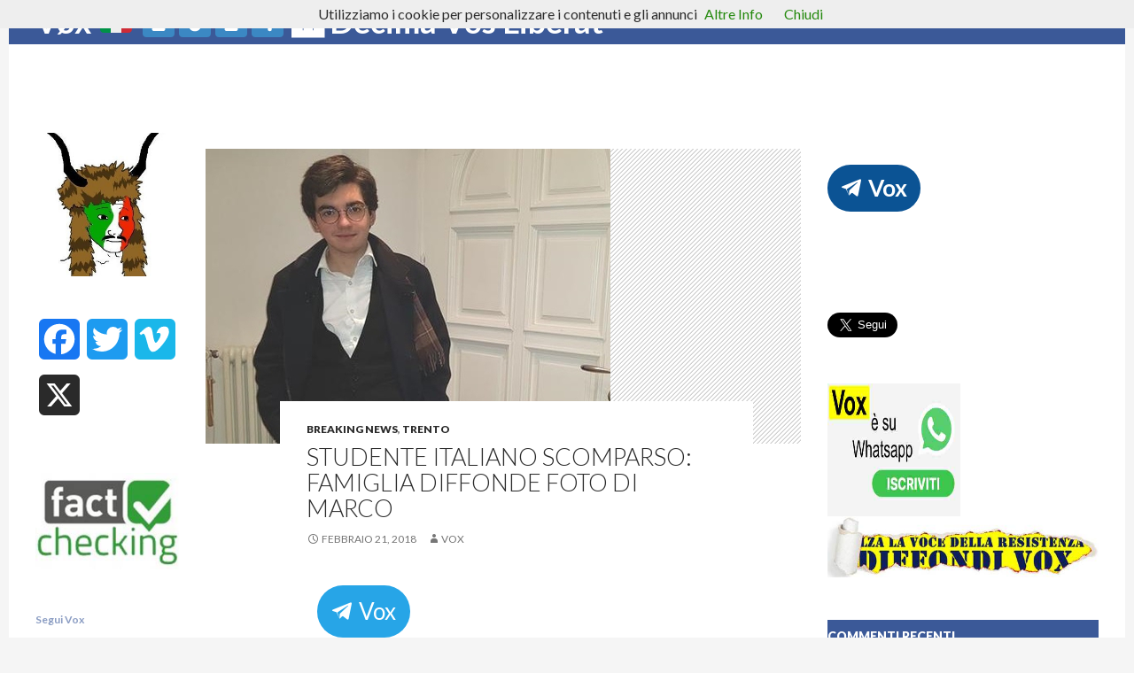

--- FILE ---
content_type: text/html; charset=UTF-8
request_url: https://voxnews.info/2018/02/21/studente-italiano-scomparso-famiglia-diffonde-foto-di-marco/
body_size: 24574
content:
 <!DOCTYPE html>
<!--[if IE 7]>
<html class="ie ie7" lang="it-IT" xmlns:og="http://opengraphprotocol.org/schema/" xmlns:fb="http://www.facebook.com/2008/fbml">
<![endif]-->
<!--[if IE 8]>
<html class="ie ie8" lang="it-IT" xmlns:og="http://opengraphprotocol.org/schema/" xmlns:fb="http://www.facebook.com/2008/fbml">
<![endif]-->
<!--[if !(IE 7) & !(IE 8)]><!-->
<html lang="it-IT" xmlns:og="http://opengraphprotocol.org/schema/" xmlns:fb="http://www.facebook.com/2008/fbml">
<!--<![endif]-->




<head>
	<meta charset="UTF-8">
	<meta name="viewport" content="width=device-width">
	<title>Studente italiano scomparso: famiglia diffonde FOTO di Marco | Vøx 🇮🇹 2️⃣0️⃣2️⃣4️⃣ 🆇 Decima Vos Liberat</title>
	<link rel="profile" href="http://gmpg.org/xfn/11">
	<link rel="pingback" href="https://voxnews.info/xmlrpc.php">
	<!--[if lt IE 9]>
	<script src="https://voxnews.info/wp-content/themes/twentyfourteen/js/html5.js"></script>
	<![endif]-->
	<link rel='dns-prefetch' href='//static.addtoany.com' />
<link rel='dns-prefetch' href='//fonts.googleapis.com' />
<link rel='dns-prefetch' href='//s.w.org' />
<link rel="alternate" type="application/rss+xml" title="Vøx 🇮🇹 2️⃣0️⃣2️⃣4️⃣ 🆇 Decima Vos Liberat &raquo; Feed" href="https://voxnews.info/feed/" />
<link rel="alternate" type="application/rss+xml" title="Vøx 🇮🇹 2️⃣0️⃣2️⃣4️⃣ 🆇 Decima Vos Liberat &raquo; Feed dei commenti" href="https://voxnews.info/comments/feed/" />
<meta property="fb:admins" content="100004946679916"/><meta property="og:title" content="Studente italiano scomparso: famiglia diffonde FOTO di Marco"/><meta property="og:type" content="article"/><meta property="og:url" content="https://voxnews.info/2018/02/21/studente-italiano-scomparso-famiglia-diffonde-foto-di-marco/"/><meta property="og:site_name" content="Vox"/><meta property="og:image" content="https://voxnews.info/wp-content/files/2018/02/marco-300x219.jpg"/>
		<script type="text/javascript">
			window._wpemojiSettings = {"baseUrl":"https:\/\/s.w.org\/images\/core\/emoji\/12.0.0-1\/72x72\/","ext":".png","svgUrl":"https:\/\/s.w.org\/images\/core\/emoji\/12.0.0-1\/svg\/","svgExt":".svg","source":{"concatemoji":"https:\/\/voxnews.info\/wp-includes\/js\/wp-emoji-release.min.js?ver=5.2.21"}};
			!function(e,a,t){var n,r,o,i=a.createElement("canvas"),p=i.getContext&&i.getContext("2d");function s(e,t){var a=String.fromCharCode;p.clearRect(0,0,i.width,i.height),p.fillText(a.apply(this,e),0,0);e=i.toDataURL();return p.clearRect(0,0,i.width,i.height),p.fillText(a.apply(this,t),0,0),e===i.toDataURL()}function c(e){var t=a.createElement("script");t.src=e,t.defer=t.type="text/javascript",a.getElementsByTagName("head")[0].appendChild(t)}for(o=Array("flag","emoji"),t.supports={everything:!0,everythingExceptFlag:!0},r=0;r<o.length;r++)t.supports[o[r]]=function(e){if(!p||!p.fillText)return!1;switch(p.textBaseline="top",p.font="600 32px Arial",e){case"flag":return s([55356,56826,55356,56819],[55356,56826,8203,55356,56819])?!1:!s([55356,57332,56128,56423,56128,56418,56128,56421,56128,56430,56128,56423,56128,56447],[55356,57332,8203,56128,56423,8203,56128,56418,8203,56128,56421,8203,56128,56430,8203,56128,56423,8203,56128,56447]);case"emoji":return!s([55357,56424,55356,57342,8205,55358,56605,8205,55357,56424,55356,57340],[55357,56424,55356,57342,8203,55358,56605,8203,55357,56424,55356,57340])}return!1}(o[r]),t.supports.everything=t.supports.everything&&t.supports[o[r]],"flag"!==o[r]&&(t.supports.everythingExceptFlag=t.supports.everythingExceptFlag&&t.supports[o[r]]);t.supports.everythingExceptFlag=t.supports.everythingExceptFlag&&!t.supports.flag,t.DOMReady=!1,t.readyCallback=function(){t.DOMReady=!0},t.supports.everything||(n=function(){t.readyCallback()},a.addEventListener?(a.addEventListener("DOMContentLoaded",n,!1),e.addEventListener("load",n,!1)):(e.attachEvent("onload",n),a.attachEvent("onreadystatechange",function(){"complete"===a.readyState&&t.readyCallback()})),(n=t.source||{}).concatemoji?c(n.concatemoji):n.wpemoji&&n.twemoji&&(c(n.twemoji),c(n.wpemoji)))}(window,document,window._wpemojiSettings);
		</script>
		<style type="text/css">
img.wp-smiley,
img.emoji {
	display: inline !important;
	border: none !important;
	box-shadow: none !important;
	height: 1em !important;
	width: 1em !important;
	margin: 0 .07em !important;
	vertical-align: -0.1em !important;
	background: none !important;
	padding: 0 !important;
}
</style>
	<link rel='stylesheet' id='twentyfourteen-lato-css'  href='https://fonts.googleapis.com/css?family=Lato%3A300%2C400%2C700%2C900%2C300italic%2C400italic%2C700italic&#038;subset=latin%2Clatin-ext' type='text/css' media='all' />
<link rel='stylesheet' id='genericons-css'  href='https://voxnews.info/wp-content/themes/twentyfourteen/genericons/genericons.css?ver=3.0.3' type='text/css' media='all' />
<link rel='stylesheet' id='twentyfourteen-style-css'  href='https://voxnews.info/wp-content/themes/twentyfourteen/style.css?ver=5.2.21' type='text/css' media='all' />
<!--[if lt IE 9]>
<link rel='stylesheet' id='twentyfourteen-ie-css'  href='https://voxnews.info/wp-content/themes/twentyfourteen/css/ie.css?ver=20131205' type='text/css' media='all' />
<![endif]-->
<link rel='stylesheet' id='addtoany-css'  href='https://voxnews.info/wp-content/plugins/add-to-any/addtoany.min.css?ver=1.16' type='text/css' media='all' />
<link rel='stylesheet' id='counterize_stylesheet-css'  href='https://voxnews.info/wp-content/plugins/counterize/counterize.css.php?ver=5.2.21' type='text/css' media='all' />
<script type='text/javascript'>
window.a2a_config=window.a2a_config||{};a2a_config.callbacks=[];a2a_config.overlays=[];a2a_config.templates={};a2a_localize = {
	Share: "Condividi",
	Save: "Salva",
	Subscribe: "Abbonati",
	Email: "Email",
	Bookmark: "Segnalibro",
	ShowAll: "espandi",
	ShowLess: "comprimi",
	FindServices: "Trova servizi",
	FindAnyServiceToAddTo: "Trova subito un servizio da aggiungere",
	PoweredBy: "Powered by",
	ShareViaEmail: "Condividi via email",
	SubscribeViaEmail: "Iscriviti via email",
	BookmarkInYourBrowser: "Aggiungi ai segnalibri",
	BookmarkInstructions: "Premi Ctrl+D o \u2318+D per mettere questa pagina nei preferiti",
	AddToYourFavorites: "Aggiungi ai favoriti",
	SendFromWebOrProgram: "Invia da qualsiasi indirizzo email o programma di posta elettronica",
	EmailProgram: "Programma di posta elettronica",
	More: "Di più&#8230;",
	ThanksForSharing: "Grazie per la condivisione!",
	ThanksForFollowing: "Thanks for following!"
};
</script>
<script type='text/javascript' async src='https://static.addtoany.com/menu/page.js'></script>
<script type='text/javascript' src='https://voxnews.info/wp-includes/js/jquery/jquery.js?ver=1.12.4-wp'></script>
<script type='text/javascript' src='https://voxnews.info/wp-includes/js/jquery/jquery-migrate.min.js?ver=1.4.1'></script>
<script type='text/javascript' async src='https://voxnews.info/wp-content/plugins/add-to-any/addtoany.min.js?ver=1.1'></script>
<script type='text/javascript' src='https://voxnews.info/wp-content/plugins/counterize/counterize.js.php?ver=5.2.21'></script>
<link rel='https://api.w.org/' href='https://voxnews.info/wp-json/' />
<link rel="EditURI" type="application/rsd+xml" title="RSD" href="https://voxnews.info/xmlrpc.php?rsd" />
<link rel="wlwmanifest" type="application/wlwmanifest+xml" href="https://voxnews.info/wp-includes/wlwmanifest.xml" /> 
<link rel='prev' title='Roma: Esquilino è zona di guerra, lo ammette anche il Comune' href='https://voxnews.info/2018/02/21/roma-esquilino-e-zona-di-guerra-lo-ammette-anche-il-comune/' />
<link rel='next' title='Lega boccia folle politica PD: «Importiamo ignoranti ed esportiamo cervelli»' href='https://voxnews.info/2018/02/21/lega-boccia-folle-politica-pd-importiamo-ignoranti-ed-esportiamo-cervelli/' />
<meta name="generator" content="WordPress 5.2.21" />
<link rel="canonical" href="https://voxnews.info/2018/02/21/studente-italiano-scomparso-famiglia-diffonde-foto-di-marco/" />
<link rel='shortlink' href='https://voxnews.info/?p=184787' />
<link rel="alternate" type="application/json+oembed" href="https://voxnews.info/wp-json/oembed/1.0/embed?url=https%3A%2F%2Fvoxnews.info%2F2018%2F02%2F21%2Fstudente-italiano-scomparso-famiglia-diffonde-foto-di-marco%2F" />
<link rel="alternate" type="text/xml+oembed" href="https://voxnews.info/wp-json/oembed/1.0/embed?url=https%3A%2F%2Fvoxnews.info%2F2018%2F02%2F21%2Fstudente-italiano-scomparso-famiglia-diffonde-foto-di-marco%2F&#038;format=xml" />
		<style type="text/css">.recentcomments a{display:inline !important;padding:0 !important;margin:0 !important;}</style>
			<style type="text/css" id="twentyfourteen-header-css">
			.site-title a {
			color: #ffffff;
		}
		</style>
	<link rel="icon" href="https://voxnews.info/wp-content/files/2018/06/cropped-vox8-1-32x32.png" sizes="32x32" />
<link rel="icon" href="https://voxnews.info/wp-content/files/2018/06/cropped-vox8-1-192x192.png" sizes="192x192" />
<link rel="apple-touch-icon-precomposed" href="https://voxnews.info/wp-content/files/2018/06/cropped-vox8-1-180x180.png" />
<meta name="msapplication-TileImage" content="https://voxnews.info/wp-content/files/2018/06/cropped-vox8-1-270x270.png" />




</head>

         

<body 
class="post-template-default single single-post postid-184787 single-format-standard group-blog masthead-fixed footer-widgets singular">




<div id="fb-root"></div>
<script>(function(d, s, id) {
  var js, fjs = d.getElementsByTagName(s)[0];
  if (d.getElementById(id)) return;
  js = d.createElement(s); js.id = id;
  js.src = "//connect.facebook.net/it_IT/sdk.js#xfbml=1&version=v2.5&appId=1417372761894523";
  fjs.parentNode.insertBefore(js, fjs);
}(document, 'script', 'facebook-jssdk'));</script>



<div id="page" class="hfeed site">
	



	<header id="masthead" class="site-header" role="banner">


		<div class="header-main">
			<h1 class="site-title"><a href="https://voxnews.info/" rel="home">Vøx 🇮🇹 2️⃣0️⃣2️⃣4️⃣ 🆇 Decima Vos Liberat</a></h1>

			<div class="search-toggle">
				<a href="#search-container" class="screen-reader-text" aria-expanded="false" aria-controls="search-container">Cerca</a>




			</div>





			<nav id="primary-navigation" class="site-navigation primary-navigation" role="navigation">
				<button class="menu-toggle">Menu principale</button>
				<a class="screen-reader-text skip-link" href="#content">Vai al contenuto</a>
				<div class="menu-pagine-container"><ul id="primary-menu" class="nav-menu"><li id="menu-item-54673" class="menu-item menu-item-type-post_type menu-item-object-page menu-item-has-children menu-item-54673"><a href="https://voxnews.info/cronaca/">CRONACA</a>
<ul class="sub-menu">
	<li id="menu-item-54759" class="menu-item menu-item-type-post_type menu-item-object-page menu-item-54759"><a href="https://voxnews.info/cronaca/dossier-forteto/">DOSSIER FORTETO</a></li>
</ul>
</li>
<li id="menu-item-54674" class="menu-item menu-item-type-post_type menu-item-object-page menu-item-has-children menu-item-54674"><a href="https://voxnews.info/cultura/">CULTURA</a>
<ul class="sub-menu">
	<li id="menu-item-95629" class="menu-item menu-item-type-post_type menu-item-object-page menu-item-95629"><a href="https://voxnews.info/storia/">STORIA</a></li>
</ul>
</li>
<li id="menu-item-54675" class="menu-item menu-item-type-post_type menu-item-object-page menu-item-54675"><a href="https://voxnews.info/ecologia/">ECOLOGIA</a></li>
<li id="menu-item-54676" class="menu-item menu-item-type-post_type menu-item-object-page menu-item-54676"><a href="https://voxnews.info/economia/">ECONOMIA</a></li>
<li id="menu-item-54677" class="menu-item menu-item-type-post_type menu-item-object-page menu-item-has-children menu-item-54677"><a href="https://voxnews.info/esteri/">ESTERI</a>
<ul class="sub-menu">
	<li id="menu-item-54764" class="menu-item menu-item-type-post_type menu-item-object-page menu-item-54764"><a href="https://voxnews.info/esteri/ucraina-crisi/">UCRAINA CRISI</a></li>
</ul>
</li>
<li id="menu-item-54678" class="menu-item menu-item-type-post_type menu-item-object-page menu-item-has-children menu-item-54678"><a href="https://voxnews.info/etica/">ETICA</a>
<ul class="sub-menu">
	<li id="menu-item-99715" class="menu-item menu-item-type-post_type menu-item-object-page menu-item-99715"><a href="https://voxnews.info/etica/religione/">RELIGIONE</a></li>
</ul>
</li>
<li id="menu-item-54680" class="menu-item menu-item-type-post_type menu-item-object-page menu-item-has-children menu-item-54680"><a href="https://voxnews.info/politica/">POLITICA</a>
<ul class="sub-menu">
	<li id="menu-item-54762" class="menu-item menu-item-type-post_type menu-item-object-page menu-item-54762"><a href="https://voxnews.info/cronaca/mafia-capitale/">MAFIA CAPITALE</a></li>
	<li id="menu-item-54761" class="menu-item menu-item-type-post_type menu-item-object-page menu-item-has-children menu-item-54761"><a href="https://voxnews.info/politica/invasione/">INVASIONE</a>
	<ul class="sub-menu">
		<li id="menu-item-155716" class="menu-item menu-item-type-post_type menu-item-object-page menu-item-155716"><a href="https://voxnews.info/politica/invasione/sbarchi-2017-tutti-i-dati/">SBARCHI 2017 – TUTTI I DATI</a></li>
	</ul>
</li>
	<li id="menu-item-54683" class="menu-item menu-item-type-post_type menu-item-object-page menu-item-54683"><a href="https://voxnews.info/sondaggi/">SONDAGGI</a></li>
</ul>
</li>
<li id="menu-item-54681" class="menu-item menu-item-type-post_type menu-item-object-page menu-item-has-children menu-item-54681"><a href="https://voxnews.info/salute/">SALUTE</a>
<ul class="sub-menu">
	<li id="menu-item-54763" class="menu-item menu-item-type-post_type menu-item-object-page menu-item-54763"><a href="https://voxnews.info/salute/tubercolosi/">TUBERCOLOSI</a></li>
	<li id="menu-item-99404" class="menu-item menu-item-type-post_type menu-item-object-page menu-item-99404"><a href="https://voxnews.info/salute/meningite/">MENINGITE</a></li>
	<li id="menu-item-54760" class="menu-item menu-item-type-post_type menu-item-object-page menu-item-54760"><a href="https://voxnews.info/salute/ebola/">EBOLA</a></li>
</ul>
</li>
<li id="menu-item-54686" class="menu-item menu-item-type-post_type menu-item-object-page menu-item-54686"><a href="https://voxnews.info/tech/">TECH</a></li>
<li id="menu-item-54682" class="menu-item menu-item-type-post_type menu-item-object-page menu-item-has-children menu-item-54682"><a href="https://voxnews.info/scienza/">SCIENZA</a>
<ul class="sub-menu">
	<li id="menu-item-135028" class="menu-item menu-item-type-post_type menu-item-object-page menu-item-135028"><a href="https://voxnews.info/scienza/meteo/">METEO</a></li>
</ul>
</li>
<li id="menu-item-54684" class="menu-item menu-item-type-post_type menu-item-object-page menu-item-54684"><a href="https://voxnews.info/sport/">SPORT</a></li>
<li id="menu-item-54687" class="menu-item menu-item-type-post_type menu-item-object-page menu-item-54687"><a href="https://voxnews.info/video/">VIDEO</a></li>
<li id="menu-item-54688" class="menu-item menu-item-type-post_type menu-item-object-page menu-item-has-children menu-item-54688"><a href="https://voxnews.info/bufale/">BUFALE</a>
<ul class="sub-menu">
	<li id="menu-item-200840" class="menu-item menu-item-type-post_type menu-item-object-page menu-item-200840"><a href="https://voxnews.info/attendibilita/">Attendibilità</a></li>
	<li id="menu-item-139145" class="menu-item menu-item-type-post_type menu-item-object-page menu-item-139145"><a href="https://voxnews.info/fact-checking/">FACT CHECKING</a></li>
	<li id="menu-item-73130" class="menu-item menu-item-type-post_type menu-item-object-page menu-item-73130"><a href="https://voxnews.info/bufale/butac/">BUTAC</a></li>
	<li id="menu-item-73050" class="menu-item menu-item-type-post_type menu-item-object-page menu-item-73050"><a href="https://voxnews.info/bufale/bufale-net/">BUFALE.NET</a></li>
</ul>
</li>
</ul></div>			</nav>





		</div>

		<div id="search-container" class="search-box-wrapper hide">
			<div class="search-box">
				<form role="search" method="get" class="search-form" action="https://voxnews.info/">
				<label>
					<span class="screen-reader-text">Ricerca per:</span>
					<input type="search" class="search-field" placeholder="Cerca &hellip;" value="" name="s" />
				</label>
				<input type="submit" class="search-submit" value="Cerca" />
			</form>
	

</div>

		
</div>




	</header>

<!-- #masthead -->


	<div id="main" class="site-main">







	<div id="primary" class="content-area">


		<div id="content" class="site-content" role="main">




		
<article id="post-184787" class="post-184787 post type-post status-publish format-standard has-post-thumbnail hentry category-breaking-news category-trn tag-marco">
	 
	<div class="post-thumbnail">
	<img width="457" height="333" src="https://voxnews.info/wp-content/files/2018/02/marco.jpg" class="attachment-post-thumbnail size-post-thumbnail wp-post-image" alt="" srcset="https://voxnews.info/wp-content/files/2018/02/marco.jpg 457w, https://voxnews.info/wp-content/files/2018/02/marco-300x219.jpg 300w" sizes="(max-width: 457px) 100vw, 457px" />	</div>

	

	<header class="entry-header">
				<div class="entry-meta">
			<span class="cat-links"><a href="https://voxnews.info/category/breaking-news/" rel="category tag">BREAKING NEWS</a>, <a href="https://voxnews.info/category/trn/" rel="category tag">TRENTO</a></span>
		</div>
		<h1 class="entry-title">Studente italiano scomparso: famiglia diffonde FOTO di Marco</h1>
		<div class="entry-meta">
			<span class="entry-date"><a href="https://voxnews.info/2018/02/21/studente-italiano-scomparso-famiglia-diffonde-foto-di-marco/" rel="bookmark"><time class="entry-date" datetime="2018-02-21T16:20:59+01:00">Febbraio 21, 2018</time></a></span> <span class="byline"><span class="author vcard"><a class="url fn n" href="https://voxnews.info/author/admin/" rel="author">Vox</a></span></span>		</div><!-- .entry-meta -->
	</header><!-- .entry-header -->

	<div class="entry-content">
		
<!-- Easy Plugin for AdSense V8.67 -->
<!-- [leadin: 2 urCount: 2 urMax: 0] -->
<div class="ezAdsense adsense adsense-leadin" style=";margin:12px;"><script type="text/javascript">(function() {var script=document.createElement("script");script.type="text/javascript";script.async =true;script.src="//telegram.im/widget-button/index.php?id=@VoxNewsInfo";document.getElementsByTagName("head")[0].appendChild(script);})();</script>
<a href="https://telegram.im/@VoxNewsInfo" target="_blank" class="telegramim_button telegramim_shadow telegramim_pulse" style="font-size:26px;width:85px;background:#27a5e7;box-shadow:1px 1px 5px #27a5e7;color:#ffffff;border-radius:100px;" title="Segui Vox su Telegram"><i></i> Vox</a>
</div>
<!-- Easy Plugin for AdSense V8.67 -->
<div class="addtoany_share_save_container addtoany_content addtoany_content_top"><div class="addtoany_header">Condividi!</div><div class="a2a_kit a2a_kit_size_32 addtoany_list" data-a2a-url="https://voxnews.info/2018/02/21/studente-italiano-scomparso-famiglia-diffonde-foto-di-marco/" data-a2a-title="Studente italiano scomparso: famiglia diffonde FOTO di Marco"><a class="a2a_button_facebook" href="https://www.addtoany.com/add_to/facebook?linkurl=https%3A%2F%2Fvoxnews.info%2F2018%2F02%2F21%2Fstudente-italiano-scomparso-famiglia-diffonde-foto-di-marco%2F&amp;linkname=Studente%20italiano%20scomparso%3A%20famiglia%20diffonde%20FOTO%20di%20Marco" title="Facebook" rel="nofollow noopener" target="_blank"></a><a class="a2a_button_twitter" href="https://www.addtoany.com/add_to/twitter?linkurl=https%3A%2F%2Fvoxnews.info%2F2018%2F02%2F21%2Fstudente-italiano-scomparso-famiglia-diffonde-foto-di-marco%2F&amp;linkname=Studente%20italiano%20scomparso%3A%20famiglia%20diffonde%20FOTO%20di%20Marco" title="Twitter" rel="nofollow noopener" target="_blank"></a><a class="a2a_button_telegram" href="https://www.addtoany.com/add_to/telegram?linkurl=https%3A%2F%2Fvoxnews.info%2F2018%2F02%2F21%2Fstudente-italiano-scomparso-famiglia-diffonde-foto-di-marco%2F&amp;linkname=Studente%20italiano%20scomparso%3A%20famiglia%20diffonde%20FOTO%20di%20Marco" title="Telegram" rel="nofollow noopener" target="_blank"></a><a class="a2a_button_whatsapp" href="https://www.addtoany.com/add_to/whatsapp?linkurl=https%3A%2F%2Fvoxnews.info%2F2018%2F02%2F21%2Fstudente-italiano-scomparso-famiglia-diffonde-foto-di-marco%2F&amp;linkname=Studente%20italiano%20scomparso%3A%20famiglia%20diffonde%20FOTO%20di%20Marco" title="WhatsApp" rel="nofollow noopener" target="_blank"></a><a class="a2a_button_vk" href="https://www.addtoany.com/add_to/vk?linkurl=https%3A%2F%2Fvoxnews.info%2F2018%2F02%2F21%2Fstudente-italiano-scomparso-famiglia-diffonde-foto-di-marco%2F&amp;linkname=Studente%20italiano%20scomparso%3A%20famiglia%20diffonde%20FOTO%20di%20Marco" title="VK" rel="nofollow noopener" target="_blank"></a><a class="a2a_button_facebook_messenger" href="https://www.addtoany.com/add_to/facebook_messenger?linkurl=https%3A%2F%2Fvoxnews.info%2F2018%2F02%2F21%2Fstudente-italiano-scomparso-famiglia-diffonde-foto-di-marco%2F&amp;linkname=Studente%20italiano%20scomparso%3A%20famiglia%20diffonde%20FOTO%20di%20Marco" title="Messenger" rel="nofollow noopener" target="_blank"></a><a class="a2a_dd addtoany_share_save addtoany_share" href="https://www.addtoany.com/share"></a></div></div><p>La polizia di Trento ha diffuso una serie di fotografie dello studente trentino di 16 anni scomparso da Riva del Garda dal 16 febbraio pomeriggio. Il ragazzo non si è più fatto vivo dal pomeriggio di quel giorno, dopo avere sentito al telefono la mamma e avere annunciato una passeggiata sui monti vicini a Riva.</p>

<!-- Easy Plugin for AdSense V8.67 -->
<!-- [midtext: 0 urCount: 0 urMax: 0] -->
<div class="ezAdsense adsense adsense-midtext" style="text-align:center;margin:12px;"><div id="custom_html-6" class="widget_text widget widget_custom_html">
<div class="textwidget custom-html-widget">
<div class="fb-page" data-href="https://www.facebook.com/NoIslamItalia/" data-small-header="false" data-adapt-container-width="true" data-hide-cover="false" data-show-facepile="true">
<blockquote class="fb-xfbml-parse-ignore" cite="https://www.facebook.com/NoIslamItalia/"><a href="https://www.facebook.com/NoIslamItalia/">Vox</a></blockquote>
</div>
</div>
</div></div>
<!-- Easy Plugin for AdSense V8.67 -->
<p>A cercarlo sono soccorso alpino, vigili del fuoco e forze dell&#8217;ordine. La polizia intanto ha lanciato un appello a chi dovesse avvistare l&#8217;adolescente a contattare le forze dell&#8217;ordine. Anche a <strong>Marco </strong>stesso viene chiesto, se avesse avuto dei problemi, di telefonare con tranquillità alla polizia o ad altre forze dell&#8217;ordine.</p>

<!-- Easy Plugin for AdSense V8.67 -->
<!-- [leadout: 1 urCount: 1 urMax: 0] -->
<div class="ezAdsense adsense adsense-leadout" style="text-align:center;margin:12px;"><div class="fb-like" data-href="https://www.facebook.com/NoIslamItalia" data-layout="button" data-action="like" data-size="small" data-show-faces="false" data-share="false"></div>
<br><br><br>
<a href="https://twitter.com/CriminImmigratl" class="twitter-follow-button" data-show-count="false" data-lang="it" data-size="large" data-show-screen-name="false">Segui Vox</a>
<script>!function(d,s,id){var js,fjs=d.getElementsByTagName(s)[0],p=/^http:/.test(d.location)?'http':'https';if(!d.getElementById(id)){js=d.createElement(s);js.id=id;js.src=p+'://platform.twitter.com/widgets.js';fjs.parentNode.insertBefore(js,fjs);}}(document, 'script', 'twitter-wjs');</script>

<a href="https://whatsapp.com/channel/0029VaDEVzT6xCSLxeTRlq28"><img src="https://voxnews.info/wp-content/files/2023/12/whatsapp.jpg" width="150" height="150"></a>
</div>
<!-- Easy Plugin for AdSense V8.67 -->
	</div><!-- .entry-content -->
	
	<footer class="entry-meta"><span class="tag-links"><a href="https://voxnews.info/tag/marco/" rel="tag">Marco</a></span></footer></article><!-- #post-## -->
	<nav class="navigation post-navigation" role="navigation">
		<h1 class="screen-reader-text">Navigazione articolo</h1>
		<div class="nav-links">
			<a href="https://voxnews.info/2018/02/21/roma-esquilino-e-zona-di-guerra-lo-ammette-anche-il-comune/" rel="prev"><span class="meta-nav">Articolo precedente</span>Roma: Esquilino è zona di guerra, lo ammette anche il Comune</a><a href="https://voxnews.info/2018/02/21/lega-boccia-folle-politica-pd-importiamo-ignoranti-ed-esportiamo-cervelli/" rel="next"><span class="meta-nav">Articolo successivo</span>Lega boccia folle politica PD: «Importiamo ignoranti ed esportiamo cervelli»</a>		</div><!-- .nav-links -->
	</nav><!-- .navigation -->
	

		</div><!-- #content -->
	</div><!-- #primary -->

<div id="content-sidebar" class="content-sidebar widget-area" role="complementary">
	<aside id="text-75" class="widget widget_text">			<div class="textwidget"><p><script type="text/javascript">(function() {var script=document.createElement("script");script.type="text/javascript";script.async =true;script.src="//telegram.im/widget-button/index.php?id=@VoxNewsInfo";document.getElementsByTagName("head")[0].appendChild(script);})();</script><br />
<a href="https://telegram.im/@VoxNewsInfo" target="_blank" class="telegramim_button telegramim_shadow telegramim_pulse" style="font-size:26px;width:85px;background:#0b5394;box-shadow:1px 1px 5px #0b5394;color:#ffffff;border-radius:100px;" title="Segui Vox su Telegram" rel="noopener noreferrer"><i></i> Vox</a></p>
</div>
		</aside><aside id="text-62" class="widget widget_text">			<div class="textwidget"><div id="custom_html-6" class="widget_text widget widget_custom_html">
<div class="textwidget custom-html-widget">
<div class="fb-page" data-href="https://www.facebook.com/NoIslamItalia/" data-small-header="false" data-adapt-container-width="true" data-hide-cover="false" data-show-facepile="true">
<blockquote class="fb-xfbml-parse-ignore" cite="https://www.facebook.com/NoIslamItalia/"><p><a href="https://www.facebook.com/NoIslamItalia/">Vox</a></p></blockquote>
</div>
</div>
</div>
</div>
		</aside><aside id="text-67" class="widget widget_text">			<div class="textwidget"><p><a class="twitter-follow-button" href="https://twitter.com/NewsVoxItalia" data-show-count="false" data-lang="it" data-size="large" data-show-screen-name="false">Segui</a><br />
<script>!function(d,s,id){var js,fjs=d.getElementsByTagName(s)[0],p=/^http:/.test(d.location)?'http':'https';if(!d.getElementById(id)){js=d.createElement(s);js.id=id;js.src=p+'://platform.twitter.com/widgets.js';fjs.parentNode.insertBefore(js,fjs);}}(document, 'script', 'twitter-wjs');</script></p>
</div>
		</aside><aside id="text-53" class="widget widget_text">			<div class="textwidget"><a href="https://whatsapp.com/channel/0029VaDEVzT6xCSLxeTRlq28"><img src="https://voxnews.info/wp-content/files/2023/12/whatsapp.jpg" width="150" height="150"></a>

<a href="https://voxnews.info/guerriglia-culturale-diffondi-vox-ovunque/"><img src="https://voxnews.info/wp-content/files/2017/04/vox-DIFFONDI-1.jpg"></a>

</div>
		</aside><aside id="recent-comments-2" class="widget widget_recent_comments"><h1 class="widget-title">Commenti recenti</h1><ul id="recentcomments"><li class="recentcomments"><span class="comment-author-link">lorenzoblu</span> su <a href="https://voxnews.info/2024/10/01/lex-berluschina-pascale-da-del-frocio-a-vannacci/comment-page-1/#comment-201173">L’ex berluschina Pascale dà del fròcio a Vannacci</a></li><li class="recentcomments"><span class="comment-author-link">lorenzoblu</span> su <a href="https://voxnews.info/2024/09/30/flop-rimpatri-11-299-clandestini-restano-in-italia-col-foglio-di-via-in-tasca/comment-page-1/#comment-201172">Flop rimpatri: 11.299 clandestini restano in Italia col foglio di via in tasca</a></li><li class="recentcomments"><span class="comment-author-link">lorenzoblu</span> su <a href="https://voxnews.info/2024/09/29/missile-russo-elimina-15-ufficiali-nato-a-zaporizhia/comment-page-1/#comment-201171">Missile russo elimina 15 ufficiali NATO a Zaporizhia</a></li><li class="recentcomments"><span class="comment-author-link">Brutus Cassandrus Petrificator Medusae</span> su <a href="https://voxnews.info/2024/09/26/sbarca-da-minore-stupra-due-ragazze-e-ne-uccide-una/comment-page-1/#comment-201170">Sbarca da minore: stupra due ragazze e ne uccide una</a></li><li class="recentcomments"><span class="comment-author-link">Brutus Cassandrus Petrificator Medusae</span> su <a href="https://voxnews.info/2024/09/28/libano-era-una-nazione-cristiana-e-ricca-oggi-e-islamico-e-povero/comment-page-1/#comment-201169">Libano era una nazione cristiana e ricca: oggi è islamico e povero</a></li><li class="recentcomments"><span class="comment-author-link">Brutus Cassandrus Petrificator Medusae</span> su <a href="https://voxnews.info/2024/09/28/islamici-pronti-a-sostituirci-siamo-il-futuro-dellitalia/comment-page-1/#comment-201168">Islamici pronti a sostituirci: &#8220;Siamo il futuro dell&#8217;Italia&#8221;</a></li><li class="recentcomments"><span class="comment-author-link">Brutus Cassandrus Petrificator Medusae</span> su <a href="https://voxnews.info/2024/09/28/islamici-pronti-a-sostituirci-siamo-il-futuro-dellitalia/comment-page-1/#comment-201167">Islamici pronti a sostituirci: &#8220;Siamo il futuro dell&#8217;Italia&#8221;</a></li><li class="recentcomments"><span class="comment-author-link">Brutus Cassandrus Petrificator Medusae</span> su <a href="https://voxnews.info/2024/09/28/islamici-pronti-a-sostituirci-siamo-il-futuro-dellitalia/comment-page-1/#comment-201166">Islamici pronti a sostituirci: &#8220;Siamo il futuro dell&#8217;Italia&#8221;</a></li><li class="recentcomments"><span class="comment-author-link">Brutus Cassandrus Petrificator Medusae</span> su <a href="https://voxnews.info/2024/09/28/islamici-pronti-a-sostituirci-siamo-il-futuro-dellitalia/comment-page-1/#comment-201165">Islamici pronti a sostituirci: &#8220;Siamo il futuro dell&#8217;Italia&#8221;</a></li><li class="recentcomments"><span class="comment-author-link">Brutus Cassandrus Petrificator Medusae</span> su <a href="https://voxnews.info/2024/09/28/manifesti-pro-russia-regime-indaga-chi-li-ha-affissi/comment-page-1/#comment-201164">Manifesti pro-Russia: regime indaga chi li ha affissi</a></li></ul></aside>		<aside id="recent-posts-5" class="widget widget_recent_entries">		<h1 class="widget-title">Articoli recenti</h1>		<ul>
											<li>
					<a href="https://voxnews.info/2024/10/01/minore-straniero-vuole-sgozzare-volontaria-in-centro-accoglienza/">Minore straniero vuole sgozzare volontaria in centro accoglienza</a>
											<span class="post-date">Ottobre 1, 2024</span>
									</li>
											<li>
					<a href="https://voxnews.info/2024/10/01/lex-berluschina-pascale-da-del-frocio-a-vannacci/">L’ex berluschina Pascale dà del fròcio a Vannacci</a>
											<span class="post-date">Ottobre 1, 2024</span>
									</li>
											<li>
					<a href="https://voxnews.info/2024/10/01/maui-rapito-dagli-zingari-torna-a-casa-ma-ricky-lhanno-ucciso/">Maui rapito dagli zingari torna a casa ma Ricky l’hanno ucciso</a>
											<span class="post-date">Ottobre 1, 2024</span>
									</li>
											<li>
					<a href="https://voxnews.info/2024/10/01/invasori-non-potete-piu-difendere-le-vostre-donne/">Invasori: ”Non potete più difendere le vostre donne&#8221;</a>
											<span class="post-date">Ottobre 1, 2024</span>
									</li>
											<li>
					<a href="https://voxnews.info/2024/10/01/un-milione-di-minori-stranieri-che-il-pd-vuole-italiani-stupri-e-crimini/">Un milione di minori stranieri che il Pd vuole ‘italiani’: stupri e crimini</a>
											<span class="post-date">Ottobre 1, 2024</span>
									</li>
											<li>
					<a href="https://voxnews.info/2024/10/01/migranti-possiamo-cacciare-italiani-dallitalia/">Migranti: &#8220;Possiamo cacciare italiani dall&#8217;Italia&#8221;</a>
											<span class="post-date">Ottobre 1, 2024</span>
									</li>
											<li>
					<a href="https://voxnews.info/2024/10/01/femministe-vogliono-che-vi-lasciate-stuprare-da-invasori/">Femministe vogliono che vi lasciate stuprare da invasori</a>
											<span class="post-date">Ottobre 1, 2024</span>
									</li>
											<li>
					<a href="https://voxnews.info/2024/09/30/africano-insegue-mamme-e-figlie-fino-a-casa-non-riesce-a-controllare-i-propri-istinti/">Africano insegue mamme e figlie fino a casa: &#8220;Non riesce a controllare i propri istinti&#8221;</a>
											<span class="post-date">Settembre 30, 2024</span>
									</li>
											<li>
					<a href="https://voxnews.info/2024/09/30/litaliana-stuprata-da-branco-spacciatori-pakistani/">L’italiana stuprata da branco spacciatori pakistani</a>
											<span class="post-date">Settembre 30, 2024</span>
									</li>
											<li>
					<a href="https://voxnews.info/2024/09/30/israele-guerra-totale-attacco-al-libano-nel-mezzo-mille-soldati-italiani/">Israele, guerra totale: attacco al Libano, nel mezzo mille soldati italiani</a>
											<span class="post-date">Settembre 30, 2024</span>
									</li>
											<li>
					<a href="https://voxnews.info/2024/09/30/flop-rimpatri-11-299-clandestini-restano-in-italia-col-foglio-di-via-in-tasca/">Flop rimpatri: 11.299 clandestini restano in Italia col foglio di via in tasca</a>
											<span class="post-date">Settembre 30, 2024</span>
									</li>
											<li>
					<a href="https://voxnews.info/2024/09/30/ius-scholae-studenti-islamici-vogliono-sgozzare-i-compagni-infedeli/">Ius Scholae, studenti islamici vogliono sgozzare i compagni ‘infedeli’</a>
											<span class="post-date">Settembre 30, 2024</span>
									</li>
											<li>
					<a href="https://voxnews.info/2024/09/30/migranti-in-italia-ci-mantengono-perche-lo-vuole-il-papa/">Migranti: ”In Italia ci mantengono perché lo vuole il Papa”</a>
											<span class="post-date">Settembre 30, 2024</span>
									</li>
											<li>
					<a href="https://voxnews.info/2024/09/30/immigrati-uccidono-ragazzo-e-riducono-in-sedia-a-rotelle-un-uomo/">Immigrati uccidono ragazzo e riducono in sedia a rotelle un uomo</a>
											<span class="post-date">Settembre 30, 2024</span>
									</li>
											<li>
					<a href="https://voxnews.info/2024/09/30/decine-di-immigrati-rovinano-la-festa-in-piazza-ragazzino-pestato-a-sangue/">Decine di immigrati rovinano la festa in piazza: ragazzino pestato a sangue</a>
											<span class="post-date">Settembre 30, 2024</span>
									</li>
											<li>
					<a href="https://voxnews.info/2024/09/30/stupro-a-porta-pia-gli-stupratori-africani-sono-ancora-accampati-li/">Stupro a Porta Pia: gli stupratori africani sono ancora accampati lì</a>
											<span class="post-date">Settembre 30, 2024</span>
									</li>
											<li>
					<a href="https://voxnews.info/2024/09/30/anche-lamichetto-di-fedez-islam-hagag-tra-gli-ultras-in-manette/">Anche l’amichetto di Fedez Islam Hagag tra gli ultras in manette</a>
											<span class="post-date">Settembre 30, 2024</span>
									</li>
											<li>
					<a href="https://voxnews.info/2024/09/30/salvini-troppi-delinquenti-stranieri-in-italia/">Salvini: &#8220;Troppi delinquenti stranieri in Italia“</a>
											<span class="post-date">Settembre 30, 2024</span>
									</li>
											<li>
					<a href="https://voxnews.info/2024/09/30/poliziotti-contro-ius-soli-appena-diventano-italiani-e-finita/">Poliziotti contro ius soli: “Appena diventano italiani è finita”</a>
											<span class="post-date">Settembre 30, 2024</span>
									</li>
											<li>
					<a href="https://voxnews.info/2024/09/30/senza-di-loro-niente-stupri-per-questo-il-pd-vuole-renderli-italiani/">Senza di loro niente stupri: per questo il Pd vuole renderli ‘italiani’</a>
											<span class="post-date">Settembre 30, 2024</span>
									</li>
											<li>
					<a href="https://voxnews.info/2024/09/30/migranti-musulmani-siamo-in-italia-a-sottomettere-le-donne/">Migranti musulmani: siamo in Italia a sottomettere le donne</a>
											<span class="post-date">Settembre 30, 2024</span>
									</li>
											<li>
					<a href="https://voxnews.info/2024/09/30/giudice-rivela-minori-stranieri-pensano-giusto-violentare/">Giudice rivela: «Minori stranieri pensano giusto violentare»</a>
											<span class="post-date">Settembre 30, 2024</span>
									</li>
											<li>
					<a href="https://voxnews.info/2024/09/29/imam-governano-quartieri-islamici-italiani-perseguitati/">Imam governano quartieri islamici: italiani perseguitati</a>
											<span class="post-date">Settembre 29, 2024</span>
									</li>
											<li>
					<a href="https://voxnews.info/2024/09/29/open-arms-salvini-se-condannato-sarebbe-uninvasione/">Open Arms, Salvini: &#8220;Se condannato sarebbe un&#8217;invasione&#8221;</a>
											<span class="post-date">Settembre 29, 2024</span>
									</li>
											<li>
					<a href="https://voxnews.info/2024/09/29/stupro-a-porta-pia-il-sottopasso-ripulito-dopo-7-giorni-aspettavano-un-altro-stupro/">Stupro a Porta Pia: il sottopasso ripulito dopo 7 giorni, aspettavano un altro stupro?</a>
											<span class="post-date">Settembre 29, 2024</span>
									</li>
											<li>
					<a href="https://voxnews.info/2024/09/29/fino-allultimo-ucraino-1-milione-di-morti/">Fino all’ultimo ucraino: 1 milione di morti</a>
											<span class="post-date">Settembre 29, 2024</span>
									</li>
											<li>
					<a href="https://voxnews.info/2024/09/29/444898/">Viadana, l’assassino albanese di 17 anni tra un anno cittadino italiano</a>
											<span class="post-date">Settembre 29, 2024</span>
									</li>
											<li>
					<a href="https://voxnews.info/2024/09/29/bergoglio-si-ricorda-di-essere-papa-aborto-e-omicidio-medici-che-lo-praticano-sicari/">Bergoglio si ricorda di essere Papa: &#8220;Aborto è omicidio, medici che lo praticano sicari</a>
											<span class="post-date">Settembre 29, 2024</span>
									</li>
											<li>
					<a href="https://voxnews.info/2024/09/29/austria-il-partito-di-haider-trionfa-valanga-anti-immigrati/">Austria, il partito di Haider trionfa: valanga anti-immigrati</a>
											<span class="post-date">Settembre 29, 2024</span>
									</li>
											<li>
					<a href="https://voxnews.info/2024/09/29/pavia-notti-di-terrore-anche-la-sicurezza-e-affidata-agli-immigrati/">Pavia, notti di terrore: anche la sicurezza è affidata agli immigrati</a>
											<span class="post-date">Settembre 29, 2024</span>
									</li>
											<li>
					<a href="https://voxnews.info/2024/09/29/troppo-diversi-per-sopravvivere-la-deriva-entropica-degli-stati-uniti/">Troppo diversi per sopravvivere: la deriva entropica degli Stati Uniti</a>
											<span class="post-date">Settembre 29, 2024</span>
									</li>
											<li>
					<a href="https://voxnews.info/2024/09/29/missile-russo-elimina-15-ufficiali-nato-a-zaporizhia/">Missile russo elimina 15 ufficiali NATO a Zaporizhia</a>
											<span class="post-date">Settembre 29, 2024</span>
									</li>
											<li>
					<a href="https://voxnews.info/2024/09/29/islamico-incendia-case-e-attacca-bambini-armato-di-macete-allah-akbar-video/">Islamico incendia case e attacca bambini armato di macete: “Allah akbar” &#8211; VIDEO</a>
											<span class="post-date">Settembre 29, 2024</span>
									</li>
											<li>
					<a href="https://voxnews.info/2024/09/29/predicano-la-strage-dei-bambini-e-odiano-litalia/">Predicano la strage dei bambini e odiano l&#8217;Italia</a>
											<span class="post-date">Settembre 29, 2024</span>
									</li>
											<li>
					<a href="https://voxnews.info/2024/09/29/islam-vuole-sottomettere-litalia-chiudere-le-moschee-abusive/">Islam vuole sottomettere l’Italia: chiudere le moschee abusive</a>
											<span class="post-date">Settembre 29, 2024</span>
									</li>
											<li>
					<a href="https://voxnews.info/2024/09/29/ragazze-italiane-indottrinate-a-diventare-schiave-islamiche/">Ragazze italiane indottrinate a diventare schiave islamiche</a>
											<span class="post-date">Settembre 29, 2024</span>
									</li>
											<li>
					<a href="https://voxnews.info/2024/09/29/soldi-ue-agli-africani-per-trasferirsi-in-italia/">Soldi UE agli africani per trasferirsi in Italia</a>
											<span class="post-date">Settembre 29, 2024</span>
									</li>
											<li>
					<a href="https://voxnews.info/2024/09/29/clandestino-sfascia-otto-auto-in-sosta-per-divertirsi-video/">Clandestino sfascia otto auto in sosta per divertirsi &#8211; VIDEO</a>
											<span class="post-date">Settembre 29, 2024</span>
									</li>
											<li>
					<a href="https://voxnews.info/2024/09/28/ragazzina-uccisa-da-islamico-antifascisti-interrompono-minuto-silenzio/">Ragazzina uccisa da islamico: antifascisti interrompono minuto silenzio</a>
											<span class="post-date">Settembre 28, 2024</span>
									</li>
											<li>
					<a href="https://voxnews.info/2024/09/28/ha-cercato-sul-web-come-uccidere-a-mani-nude-il-17enne-albanese-fermato-per-la-morte-di-maria-campai/">Ha cercato sul web come uccidere a mani nude il 17enne albanese fermato per la morte di Maria Campai</a>
											<span class="post-date">Settembre 28, 2024</span>
									</li>
											<li>
					<a href="https://voxnews.info/2024/09/28/scontri-a-coltellate-tra-studenti-nella-scuola-multirazziale-video/">Scontri a coltellate tra studenti nella scuola multirazziale &#8211; VIDEO</a>
											<span class="post-date">Settembre 28, 2024</span>
									</li>
											<li>
					<a href="https://voxnews.info/2024/09/28/blocca-ladro-africano-ma-viene-circondato-da-baby-gang-africani-e-picchiato/">Blocca ladro africano, ma viene circondato da baby gang africani e picchiato</a>
											<span class="post-date">Settembre 28, 2024</span>
									</li>
											<li>
					<a href="https://voxnews.info/2024/09/28/libano-era-una-nazione-cristiana-e-ricca-oggi-e-islamico-e-povero/">Libano era una nazione cristiana e ricca: oggi è islamico e povero</a>
											<span class="post-date">Settembre 28, 2024</span>
									</li>
											<li>
					<a href="https://voxnews.info/2024/09/28/le-donne-uccise-dalla-societa-multiculturale-dei-porti-aperti/">Le donne uccise dalla società multiculturale dei porti aperti</a>
											<span class="post-date">Settembre 28, 2024</span>
									</li>
											<li>
					<a href="https://voxnews.info/2024/09/28/nasrallah-morto-iran-vuole-inviare-truppe-in-libano/">Nasrallah morto, Iran vuole inviare truppe in Libano</a>
											<span class="post-date">Settembre 28, 2024</span>
									</li>
											<li>
					<a href="https://voxnews.info/2024/09/28/la-legge-di-soumahoro-in-parlamento-tutti-cittadini-italiani/">La legge di Soumahoro in Parlamento: tutti cittadini italiani</a>
											<span class="post-date">Settembre 28, 2024</span>
									</li>
											<li>
					<a href="https://voxnews.info/2024/09/28/manifesti-pro-russia-regime-indaga-chi-li-ha-affissi/">Manifesti pro-Russia: regime indaga chi li ha affissi</a>
											<span class="post-date">Settembre 28, 2024</span>
									</li>
											<li>
					<a href="https://voxnews.info/2024/09/28/nuovi-italiani-vogliamo-il-sangue-degli-italiani/">Nuovi italiani: &#8220;Vogliamo il sangue degli italiani&#8221;</a>
											<span class="post-date">Settembre 28, 2024</span>
									</li>
											<li>
					<a href="https://voxnews.info/2024/09/28/islamici-pronti-a-sostituirci-siamo-il-futuro-dellitalia/">Islamici pronti a sostituirci: &#8220;Siamo il futuro dell&#8217;Italia&#8221;</a>
											<span class="post-date">Settembre 28, 2024</span>
									</li>
											<li>
					<a href="https://voxnews.info/2024/09/28/migrante-violenta-16enne-al-parco-e-matto/">Migrante violenta 16enne al parco: “E’ matto”</a>
											<span class="post-date">Settembre 28, 2024</span>
									</li>
											<li>
					<a href="https://voxnews.info/2024/09/28/sbarcano-e-spacciano-droga-ai-bambini-davanti-alle-scuole/">Sbarcano e spacciano droga ai bambini davanti alle scuole</a>
											<span class="post-date">Settembre 28, 2024</span>
									</li>
											<li>
					<a href="https://voxnews.info/2024/09/28/limmigrato-di-17-anni-che-ha-ammazzato-maria-campai-perfettamente-integrato/">L’immigrato di 17 anni che ha ammazzato Maria Campai: “Perfettamente integrato”</a>
											<span class="post-date">Settembre 28, 2024</span>
									</li>
											<li>
					<a href="https://voxnews.info/2024/09/27/liceo-rosa-parks-africani-massacrano-il-compagno-video/">Liceo Rosa Parks, africani massacrano il compagno &#8211; VIDEO</a>
											<span class="post-date">Settembre 27, 2024</span>
									</li>
											<li>
					<a href="https://voxnews.info/2024/09/27/beirut-apocalittico-bombardamento-israeliano-distrugge-hq-hezbollah-nasrallah-morto/">Beirut, apocalittico bombardamento israeliano distrugge HQ Hezbollah: Nasrallah morto?</a>
											<span class="post-date">Settembre 27, 2024</span>
									</li>
											<li>
					<a href="https://voxnews.info/2024/09/27/attivista-gay-pestato-dai-migranti-la-citta-non-e-piu-la-stessa/">Attivista gay pestato dai migranti:  &#8220;La città non è più la stessa&#8221;</a>
											<span class="post-date">Settembre 27, 2024</span>
									</li>
											<li>
					<a href="https://voxnews.info/2024/09/27/toghe-liberano-i-clandestini-che-dovevano-andare-in-albania/">Toghe liberano i clandestini che dovevano andare in Albania</a>
											<span class="post-date">Settembre 27, 2024</span>
									</li>
											<li>
					<a href="https://voxnews.info/2024/09/27/maria-campai-strangolata-a-morte-da-17enne-albanese/">Maria Campai strangolata a morte da 17enne albanese</a>
											<span class="post-date">Settembre 27, 2024</span>
									</li>
											<li>
					<a href="https://voxnews.info/2024/09/27/il-medico-africano-aveva-un-solo-obiettivo-vedere-le-italiane-nude/">Il medico africano aveva un solo obiettivo: vedere le italiane nude</a>
											<span class="post-date">Settembre 27, 2024</span>
									</li>
											<li>
					<a href="https://voxnews.info/2024/09/27/stuprano-le-ragazze-sui-treni-e-il-pd-vuole-dare-loro-la-cittadinanza/">Stuprano le ragazze sui treni e il Pd vuole dare loro la cittadinanza</a>
											<span class="post-date">Settembre 27, 2024</span>
									</li>
											<li>
					<a href="https://voxnews.info/2024/09/27/malpensa-mil-ano-fa-ricorso-contro-lintitolazione-a-berlusconi/">Malpensa, Mil ano fa ricorso contro l&#8217;intitolazione a Berlusconi</a>
											<span class="post-date">Settembre 27, 2024</span>
									</li>
											<li>
					<a href="https://voxnews.info/2024/09/27/flop-amadeus-per-aumentare-gli-ascolti-invita-baby-gang/">Flop Amadeus, per aumentare gli ascolti invita Baby Gang</a>
											<span class="post-date">Settembre 27, 2024</span>
									</li>
											<li>
					<a href="https://voxnews.info/2024/09/27/meloni-ha-chiesto-a-scholz-di-prendersi-i-clandestini-delle-sue-ong/">Meloni ha chiesto a Scholz di prendersi i clandestini delle sue ONG?</a>
											<span class="post-date">Settembre 27, 2024</span>
									</li>
											<li>
					<a href="https://voxnews.info/2024/09/27/si-fida-di-africano-e-lui-la-stupra-per-strada/">Si fida di africano e lui la stupra per strada</a>
											<span class="post-date">Settembre 27, 2024</span>
									</li>
											<li>
					<a href="https://voxnews.info/2024/09/27/immigrato-stupra-bambini-e-registra-le-violenze-importiamo-pedofili/">Immigrato stupra bambini e registra le violenze: importiamo pedofili</a>
											<span class="post-date">Settembre 27, 2024</span>
									</li>
											<li>
					<a href="https://voxnews.info/2024/09/27/giudice-rivela-il-piano-delle-toghe-rosse-vogliono-aprire-le-frontiere/">Giudice rivela il piano delle toghe rosse: “Vogliono aprire le frontiere”</a>
											<span class="post-date">Settembre 27, 2024</span>
									</li>
											<li>
					<a href="https://voxnews.info/2024/09/27/baby-gang-islamiche-in-italia-citta-a-ferro-e-fuoco-a-ritmo-di-musica/">Baby gang islamiche in Italia: città a ferro e fuoco a ritmo di ‘musica’</a>
											<span class="post-date">Settembre 27, 2024</span>
									</li>
											<li>
					<a href="https://voxnews.info/2024/09/26/truppe-russe-circondano-migliaia-di-soldati-ucraini-missili-ipersonici-distruggono-aerei-usa/">Truppe russe circondano migliaia di soldati ucraini: missili ipersonici distruggono aerei Usa</a>
											<span class="post-date">Settembre 26, 2024</span>
									</li>
											<li>
					<a href="https://voxnews.info/2024/09/26/mattanza-islamica-in-italia-hanno-mutilato-100mila-donne/">Mattanza islamica in Italia: hanno mutilato 100mila donne</a>
											<span class="post-date">Settembre 26, 2024</span>
									</li>
											<li>
					<a href="https://voxnews.info/2024/09/26/islamici-come-boldrini-vietare-miss-italia-chi-partecipa-deve-morire/">Islamici come Boldrini, vietare Miss Italia: “Chi partecipa deve morire”</a>
											<span class="post-date">Settembre 26, 2024</span>
									</li>
											<li>
					<a href="https://voxnews.info/2024/09/26/referendum-borghi-presenta-legg-per-cancellare-firme-online/">Referendum, Borghi presenta legge per cancellare firme online</a>
											<span class="post-date">Settembre 26, 2024</span>
									</li>
											<li>
					<a href="https://voxnews.info/2024/09/26/donna-stuprata-e-rapinata-da-africano-assessore-pd-e-successo-anche-a-me/">Donna stuprata e rapinata da africano, assessore PD: “E’ successo anche a me”</a>
											<span class="post-date">Settembre 26, 2024</span>
									</li>
											<li>
					<a href="https://voxnews.info/2024/09/26/prende-a-martellate-la-gente-ma-non-puo-essere-espulso-e-diventato-italiano/">Prende a martellate la gente ma non può essere espulso: è diventato ‘italiano’</a>
											<span class="post-date">Settembre 26, 2024</span>
									</li>
											<li>
					<a href="https://voxnews.info/2024/09/26/il-tar-contro-il-viminale-al-migrante-violento-non-si-puo-negare-laccoglienza/">Il Tar contro il Viminale: “Al migrante violento non si può negare l’accoglienza</a>
											<span class="post-date">Settembre 26, 2024</span>
									</li>
											<li>
					<a href="https://voxnews.info/2024/09/26/tre-donne-italiane-stuprate-dal-medico-africano-se-lo-rifiuti-sei-razzista/">Tre donne italiane stuprate dal medico africano: se lo rifiuti sei razzista</a>
											<span class="post-date">Settembre 26, 2024</span>
									</li>
											<li>
					<a href="https://voxnews.info/2024/09/26/sbarca-da-minore-stupra-due-ragazze-e-ne-uccide-una/">Sbarca da minore: stupra due ragazze e ne uccide una</a>
											<span class="post-date">Settembre 26, 2024</span>
									</li>
											<li>
					<a href="https://voxnews.info/2024/09/26/unaltra-italiana-stuprata-mentre-torna-a-casa/">Un’altra italiana stuprata mentre torna a casa</a>
											<span class="post-date">Settembre 26, 2024</span>
									</li>
											<li>
					<a href="https://voxnews.info/2024/09/26/stuprata-per-unora-da-africano-non-dimentichero-le-sue-urla/">Stuprata per un’ora da africano: “Non dimenticherò le sue urla”</a>
											<span class="post-date">Settembre 26, 2024</span>
									</li>
											<li>
					<a href="https://voxnews.info/2024/09/26/immigrato-sequestra-il-figlio-della-sua-amante-lo-uccido/">Immigrato sequestra il figlio della sua amante: “Lo uccido”</a>
											<span class="post-date">Settembre 26, 2024</span>
									</li>
											<li>
					<a href="https://voxnews.info/2024/09/26/immigrato-stupra-bambino-di-7-anni-la-notte-di-natale/">Immigrato stupra bambino di 7 anni la notte di Natale</a>
											<span class="post-date">Settembre 26, 2024</span>
									</li>
											<li>
					<a href="https://voxnews.info/2024/09/26/sono-la-mamma-di-pamela-italiana-uccisa-dai-nigeriani-aspetto-giustizia/">“Sono la mamma di Pamela, italiana uccisa dai nigeriani: aspetto giustizia!”</a>
											<span class="post-date">Settembre 26, 2024</span>
									</li>
											<li>
					<a href="https://voxnews.info/2024/09/26/tunisini-volevano-stuprarmi-ho-vissuto-un-incubo-sono-terrorizzata/">“Tunisini volevano stuprarmi ho vissuto un incubo, sono terrorizzata”</a>
											<span class="post-date">Settembre 26, 2024</span>
									</li>
											<li>
					<a href="https://voxnews.info/2024/09/25/stuprano-e-uccidono-citta-italiane-nel-caos-migranti/">Stuprano e uccidono, città italiane nel caos migranti</a>
											<span class="post-date">Settembre 25, 2024</span>
									</li>
											<li>
					<a href="https://voxnews.info/2024/09/25/giochi-africani-obiettivo-era-stuprare-piu-italiane-possibile-sul-treno/">Africani: obiettivo era stuprare le tiktoker italiane sul treno</a>
											<span class="post-date">Settembre 25, 2024</span>
									</li>
											<li>
					<a href="https://voxnews.info/2024/09/25/un-altro-morto-a-bologna-il-sindaco-accoglione-chiede-aiuto-al-governo/">Un altro morto a Bologna, il sindaco accoglione chiede aiuto al governo</a>
											<span class="post-date">Settembre 25, 2024</span>
									</li>
											<li>
					<a href="https://voxnews.info/2024/09/25/putin-pronto-al-nucleare-se-missili-a-lungo-raggio-colpiranno-la-russia/">Ultimo avviso, Putin: nucleare se missili a lungo raggio contro Russia</a>
											<span class="post-date">Settembre 25, 2024</span>
									</li>
											<li>
					<a href="https://voxnews.info/2024/09/25/infermiera-presa-a-calci-e-pugni-da-minore-sbarcato-a-lampedusa-ci-picchiano-tutti-i-giorni/">Infermiera presa a calci e pugni da minore sbarcato a Lampedusa: &#8220;CI PICCHIANO TUTTI I GIORNI”</a>
											<span class="post-date">Settembre 25, 2024</span>
									</li>
											<li>
					<a href="https://voxnews.info/2024/09/25/le-maestre-indossino-abiti-halal-per-non-infastidire-i-papa-musulmani/">Gonne vietate a scuola per non infastidire i papà musulmani</a>
											<span class="post-date">Settembre 25, 2024</span>
									</li>
											<li>
					<a href="https://voxnews.info/2024/09/25/tocca-il-culo-a-studentessa-italiana-ma-e-marocchino-niente-carcere/">Tocca il culo a studentessa italiana, ma è marocchino: niente carcere</a>
											<span class="post-date">Settembre 25, 2024</span>
									</li>
											<li>
					<a href="https://voxnews.info/2024/09/25/zelensky-catastrofe-ucraina-a-kursk-russi-dilagano-militari-in-rivolta/">Zelensky, catastrofe ucraina a Kursk: russi dilagano, militari in rivolta</a>
											<span class="post-date">Settembre 25, 2024</span>
									</li>
											<li>
					<a href="https://voxnews.info/2024/09/25/si-ribellano-a-stupro-picchiate-e-insultate-da-branco-tunisini/">Si ribellano a stupro, picchiate e insultate da branco tunisini</a>
											<span class="post-date">Settembre 25, 2024</span>
									</li>
					</ul>
		</aside></div><!-- #content-sidebar -->
<div id="secondary">
		<h2 class="site-description">Pan è morto &#8211; L&#039;informazione pericolosa</h2>
	
	
		<div id="primary-sidebar" class="primary-sidebar widget-area" role="complementary">
		<aside id="media_image-3" class="widget widget_media_image"><img width="298" height="298" src="https://voxnews.info/wp-content/files/2021/04/9wC4ctK7_400x400.jpg" class="image wp-image-331462  attachment-full size-full" alt="" style="max-width: 100%; height: auto;" srcset="https://voxnews.info/wp-content/files/2021/04/9wC4ctK7_400x400.jpg 298w, https://voxnews.info/wp-content/files/2021/04/9wC4ctK7_400x400-150x150.jpg 150w" sizes="(max-width: 298px) 100vw, 298px" /></aside><aside id="a2a_follow_widget-2" class="widget widget_a2a_follow_widget"><div class="a2a_kit a2a_kit_size_46 a2a_follow addtoany_list"><a class="a2a_button_facebook" href="https://www.facebook.com/NoIslamItalia/" title="Facebook" rel="noopener" target="_blank"></a><a class="a2a_button_twitter" href="https://twitter.com/NewsVoxItalia" title="Twitter" rel="noopener" target="_blank"></a><a class="a2a_button_vimeo" href="https://t.me/VoxNewsInfo" title="Vimeo" rel="noopener" target="_blank"></a><a class="a2a_button_x" href="https://twitter.com/CriminImmigratl" title="X" rel="noopener" target="_blank"></a></div></aside><aside id="text-47" class="widget widget_text">			<div class="textwidget"><a href="https://voxnews.info/fact-checking/"><img src="https://voxnews.info/wp-content/files/2017/02/fact_icon.jpg"></a></div>
		</aside><aside id="text-30" class="widget widget_text">			<div class="textwidget"><a href="https://twitter.com/NewsVoxItalia class="twitter-follow-button" data-show-count="false" data-lang="it" data-size="large" data-show-screen-name="false">Segui Vox</a>
<script>!function(d,s,id){var js,fjs=d.getElementsByTagName(s)[0],p=/^http:/.test(d.location)?'http':'https';if(!d.getElementById(id)){js=d.createElement(s);js.id=id;js.src=p+'://platform.twitter.com/widgets.js';fjs.parentNode.insertBefore(js,fjs);}}(document, 'script', 'twitter-wjs');</script>

</div>
		</aside><aside id="rss-14" class="widget widget_rss"><h1 class="widget-title"><a class="rsswidget" href="http://tuttiicriminidegliimmigrati.com/feed"><img class="rss-widget-icon" style="border:0" width="14" height="14" src="https://voxnews.info/wp-includes/images/rss.png" alt="RSS" /></a> <a class="rsswidget" href="">CRIMINI IMMIGRATI</a></h1></aside>		<aside id="recent-posts-6" class="widget widget_recent_entries">		<h1 class="widget-title">Articoli recenti</h1>		<ul>
											<li>
					<a href="https://voxnews.info/2024/10/01/minore-straniero-vuole-sgozzare-volontaria-in-centro-accoglienza/">Minore straniero vuole sgozzare volontaria in centro accoglienza</a>
											<span class="post-date">Ottobre 1, 2024</span>
									</li>
											<li>
					<a href="https://voxnews.info/2024/10/01/lex-berluschina-pascale-da-del-frocio-a-vannacci/">L’ex berluschina Pascale dà del fròcio a Vannacci</a>
											<span class="post-date">Ottobre 1, 2024</span>
									</li>
											<li>
					<a href="https://voxnews.info/2024/10/01/maui-rapito-dagli-zingari-torna-a-casa-ma-ricky-lhanno-ucciso/">Maui rapito dagli zingari torna a casa ma Ricky l’hanno ucciso</a>
											<span class="post-date">Ottobre 1, 2024</span>
									</li>
											<li>
					<a href="https://voxnews.info/2024/10/01/invasori-non-potete-piu-difendere-le-vostre-donne/">Invasori: ”Non potete più difendere le vostre donne&#8221;</a>
											<span class="post-date">Ottobre 1, 2024</span>
									</li>
											<li>
					<a href="https://voxnews.info/2024/10/01/un-milione-di-minori-stranieri-che-il-pd-vuole-italiani-stupri-e-crimini/">Un milione di minori stranieri che il Pd vuole ‘italiani’: stupri e crimini</a>
											<span class="post-date">Ottobre 1, 2024</span>
									</li>
											<li>
					<a href="https://voxnews.info/2024/10/01/migranti-possiamo-cacciare-italiani-dallitalia/">Migranti: &#8220;Possiamo cacciare italiani dall&#8217;Italia&#8221;</a>
											<span class="post-date">Ottobre 1, 2024</span>
									</li>
											<li>
					<a href="https://voxnews.info/2024/10/01/femministe-vogliono-che-vi-lasciate-stuprare-da-invasori/">Femministe vogliono che vi lasciate stuprare da invasori</a>
											<span class="post-date">Ottobre 1, 2024</span>
									</li>
											<li>
					<a href="https://voxnews.info/2024/09/30/africano-insegue-mamme-e-figlie-fino-a-casa-non-riesce-a-controllare-i-propri-istinti/">Africano insegue mamme e figlie fino a casa: &#8220;Non riesce a controllare i propri istinti&#8221;</a>
											<span class="post-date">Settembre 30, 2024</span>
									</li>
											<li>
					<a href="https://voxnews.info/2024/09/30/litaliana-stuprata-da-branco-spacciatori-pakistani/">L’italiana stuprata da branco spacciatori pakistani</a>
											<span class="post-date">Settembre 30, 2024</span>
									</li>
											<li>
					<a href="https://voxnews.info/2024/09/30/israele-guerra-totale-attacco-al-libano-nel-mezzo-mille-soldati-italiani/">Israele, guerra totale: attacco al Libano, nel mezzo mille soldati italiani</a>
											<span class="post-date">Settembre 30, 2024</span>
									</li>
											<li>
					<a href="https://voxnews.info/2024/09/30/flop-rimpatri-11-299-clandestini-restano-in-italia-col-foglio-di-via-in-tasca/">Flop rimpatri: 11.299 clandestini restano in Italia col foglio di via in tasca</a>
											<span class="post-date">Settembre 30, 2024</span>
									</li>
											<li>
					<a href="https://voxnews.info/2024/09/30/ius-scholae-studenti-islamici-vogliono-sgozzare-i-compagni-infedeli/">Ius Scholae, studenti islamici vogliono sgozzare i compagni ‘infedeli’</a>
											<span class="post-date">Settembre 30, 2024</span>
									</li>
											<li>
					<a href="https://voxnews.info/2024/09/30/migranti-in-italia-ci-mantengono-perche-lo-vuole-il-papa/">Migranti: ”In Italia ci mantengono perché lo vuole il Papa”</a>
											<span class="post-date">Settembre 30, 2024</span>
									</li>
											<li>
					<a href="https://voxnews.info/2024/09/30/immigrati-uccidono-ragazzo-e-riducono-in-sedia-a-rotelle-un-uomo/">Immigrati uccidono ragazzo e riducono in sedia a rotelle un uomo</a>
											<span class="post-date">Settembre 30, 2024</span>
									</li>
											<li>
					<a href="https://voxnews.info/2024/09/30/decine-di-immigrati-rovinano-la-festa-in-piazza-ragazzino-pestato-a-sangue/">Decine di immigrati rovinano la festa in piazza: ragazzino pestato a sangue</a>
											<span class="post-date">Settembre 30, 2024</span>
									</li>
											<li>
					<a href="https://voxnews.info/2024/09/30/stupro-a-porta-pia-gli-stupratori-africani-sono-ancora-accampati-li/">Stupro a Porta Pia: gli stupratori africani sono ancora accampati lì</a>
											<span class="post-date">Settembre 30, 2024</span>
									</li>
											<li>
					<a href="https://voxnews.info/2024/09/30/anche-lamichetto-di-fedez-islam-hagag-tra-gli-ultras-in-manette/">Anche l’amichetto di Fedez Islam Hagag tra gli ultras in manette</a>
											<span class="post-date">Settembre 30, 2024</span>
									</li>
											<li>
					<a href="https://voxnews.info/2024/09/30/salvini-troppi-delinquenti-stranieri-in-italia/">Salvini: &#8220;Troppi delinquenti stranieri in Italia“</a>
											<span class="post-date">Settembre 30, 2024</span>
									</li>
											<li>
					<a href="https://voxnews.info/2024/09/30/poliziotti-contro-ius-soli-appena-diventano-italiani-e-finita/">Poliziotti contro ius soli: “Appena diventano italiani è finita”</a>
											<span class="post-date">Settembre 30, 2024</span>
									</li>
											<li>
					<a href="https://voxnews.info/2024/09/30/senza-di-loro-niente-stupri-per-questo-il-pd-vuole-renderli-italiani/">Senza di loro niente stupri: per questo il Pd vuole renderli ‘italiani’</a>
											<span class="post-date">Settembre 30, 2024</span>
									</li>
											<li>
					<a href="https://voxnews.info/2024/09/30/migranti-musulmani-siamo-in-italia-a-sottomettere-le-donne/">Migranti musulmani: siamo in Italia a sottomettere le donne</a>
											<span class="post-date">Settembre 30, 2024</span>
									</li>
											<li>
					<a href="https://voxnews.info/2024/09/30/giudice-rivela-minori-stranieri-pensano-giusto-violentare/">Giudice rivela: «Minori stranieri pensano giusto violentare»</a>
											<span class="post-date">Settembre 30, 2024</span>
									</li>
											<li>
					<a href="https://voxnews.info/2024/09/29/imam-governano-quartieri-islamici-italiani-perseguitati/">Imam governano quartieri islamici: italiani perseguitati</a>
											<span class="post-date">Settembre 29, 2024</span>
									</li>
											<li>
					<a href="https://voxnews.info/2024/09/29/open-arms-salvini-se-condannato-sarebbe-uninvasione/">Open Arms, Salvini: &#8220;Se condannato sarebbe un&#8217;invasione&#8221;</a>
											<span class="post-date">Settembre 29, 2024</span>
									</li>
											<li>
					<a href="https://voxnews.info/2024/09/29/stupro-a-porta-pia-il-sottopasso-ripulito-dopo-7-giorni-aspettavano-un-altro-stupro/">Stupro a Porta Pia: il sottopasso ripulito dopo 7 giorni, aspettavano un altro stupro?</a>
											<span class="post-date">Settembre 29, 2024</span>
									</li>
											<li>
					<a href="https://voxnews.info/2024/09/29/fino-allultimo-ucraino-1-milione-di-morti/">Fino all’ultimo ucraino: 1 milione di morti</a>
											<span class="post-date">Settembre 29, 2024</span>
									</li>
											<li>
					<a href="https://voxnews.info/2024/09/29/444898/">Viadana, l’assassino albanese di 17 anni tra un anno cittadino italiano</a>
											<span class="post-date">Settembre 29, 2024</span>
									</li>
											<li>
					<a href="https://voxnews.info/2024/09/29/bergoglio-si-ricorda-di-essere-papa-aborto-e-omicidio-medici-che-lo-praticano-sicari/">Bergoglio si ricorda di essere Papa: &#8220;Aborto è omicidio, medici che lo praticano sicari</a>
											<span class="post-date">Settembre 29, 2024</span>
									</li>
											<li>
					<a href="https://voxnews.info/2024/09/29/austria-il-partito-di-haider-trionfa-valanga-anti-immigrati/">Austria, il partito di Haider trionfa: valanga anti-immigrati</a>
											<span class="post-date">Settembre 29, 2024</span>
									</li>
											<li>
					<a href="https://voxnews.info/2024/09/29/pavia-notti-di-terrore-anche-la-sicurezza-e-affidata-agli-immigrati/">Pavia, notti di terrore: anche la sicurezza è affidata agli immigrati</a>
											<span class="post-date">Settembre 29, 2024</span>
									</li>
					</ul>
		</aside><aside id="text-57" class="widget widget_text">			<div class="textwidget"><a href="https://gab.ai/VoxNews"><img src="https://voxnews.info/wp-content/files/2017/08/GAB.jpg" width="50" height="39"></a></div>
		</aside><aside id="categories-3" class="widget widget_categories"><h1 class="widget-title">Categorie</h1>		<ul>
				<li class="cat-item cat-item-493"><a href="https://voxnews.info/category/abruzzo/">ABRUZZO</a>
</li>
	<li class="cat-item cat-item-3325"><a href="https://voxnews.info/category/salute/aids/">AIDS</a>
</li>
	<li class="cat-item cat-item-318"><a href="https://voxnews.info/category/ecologia/amb/">AMBIENTE</a>
</li>
	<li class="cat-item cat-item-203"><a href="https://voxnews.info/category/animali/">ANIMALI</a>
</li>
	<li class="cat-item cat-item-504"><a href="https://voxnews.info/category/aosta/">AOSTA</a>
</li>
	<li class="cat-item cat-item-477"><a href="https://voxnews.info/category/basilicata/">BASILICATA</a>
</li>
	<li class="cat-item cat-item-446"><a href="https://voxnews.info/category/bologna/">BOLOGNA</a>
</li>
	<li class="cat-item cat-item-485"><a href="https://voxnews.info/category/bolzano/">BOLZANO</a>
</li>
	<li class="cat-item cat-item-250"><a href="https://voxnews.info/category/sport/bra/">BRASILE 2014</a>
</li>
	<li class="cat-item cat-item-13"><a href="https://voxnews.info/category/breaking-news/">BREAKING NEWS</a>
</li>
	<li class="cat-item cat-item-327"><a href="https://voxnews.info/category/buf/">BUFALE</a>
</li>
	<li class="cat-item cat-item-376"><a href="https://voxnews.info/category/bufalenet/">BUFALENET</a>
</li>
	<li class="cat-item cat-item-375"><a href="https://voxnews.info/category/butac/">BUTAC</a>
</li>
	<li class="cat-item cat-item-480"><a href="https://voxnews.info/category/calabria/">CALABRIA</a>
</li>
	<li class="cat-item cat-item-452"><a href="https://voxnews.info/category/campania/">CAMPANIA</a>
</li>
	<li class="cat-item cat-item-374"><a href="https://voxnews.info/category/censura/">CENSURA</a>
</li>
	<li class="cat-item cat-item-344"><a href="https://voxnews.info/category/ch/">CHARLIE HEBDO</a>
</li>
	<li class="cat-item cat-item-3313"><a href="https://voxnews.info/category/salute/coronavirus/">CORONAVIRUS</a>
</li>
	<li class="cat-item cat-item-583"><a href="https://voxnews.info/category/corsica/">CORSICA</a>
</li>
	<li class="cat-item cat-item-369"><a href="https://voxnews.info/category/crimini-immigrati/">CRIMINI IMMIGRATI</a>
</li>
	<li class="cat-item cat-item-3"><a href="https://voxnews.info/category/cronaca/">CRONACA</a>
</li>
	<li class="cat-item cat-item-6"><a href="https://voxnews.info/category/cultura/">CULTURA</a>
</li>
	<li class="cat-item cat-item-332"><a href="https://voxnews.info/category/demografia/">DEMOGRAFIA</a>
</li>
	<li class="cat-item cat-item-336"><a href="https://voxnews.info/category/dossier-accoglienza/" title="TUTTI I NUMERI E GLI HOTEL COINVOLTI - MAPPE INTERATTIVE">DOSSIER ACCOGLIENZA</a>
</li>
	<li class="cat-item cat-item-99"><a href="https://voxnews.info/category/ebola/">EBOLA</a>
</li>
	<li class="cat-item cat-item-337"><a href="https://voxnews.info/category/ecologia/">ECOLOGIA</a>
</li>
	<li class="cat-item cat-item-12"><a href="https://voxnews.info/category/eco/">ECONOMIA</a>
</li>
	<li class="cat-item cat-item-3330"><a href="https://voxnews.info/category/politica/elezionipolitiche2022/">ElezioniPolitiche2022</a>
</li>
	<li class="cat-item cat-item-462"><a href="https://voxnews.info/category/emilia/">EMILIA</a>
</li>
	<li class="cat-item cat-item-396"><a href="https://voxnews.info/category/ereticamente-net/">ERETICAMENTE.NET</a>
</li>
	<li class="cat-item cat-item-9"><a href="https://voxnews.info/category/esteri/">ESTERI</a>
</li>
	<li class="cat-item cat-item-319"><a href="https://voxnews.info/category/eti/">ETICA</a>
</li>
	<li class="cat-item cat-item-543"><a href="https://voxnews.info/category/euro2016/">EURO2016</a>
</li>
	<li class="cat-item cat-item-3320"><a href="https://voxnews.info/category/sport/euro2020/">EURO2020</a>
</li>
	<li class="cat-item cat-item-3340"><a href="https://voxnews.info/category/sport/euro2024/">EURO2024</a>
</li>
	<li class="cat-item cat-item-32"><a href="https://voxnews.info/category/forteto/" title="Il Pd, la Coop e lo scandalo Forteto: dove si stupravano i bambini">FORTETO</a>
</li>
	<li class="cat-item cat-item-2490"><a href="https://voxnews.info/category/forzanuova/">ForzaNuova</a>
</li>
	<li class="cat-item cat-item-449"><a href="https://voxnews.info/category/friuli/">FRIULI</a>
</li>
	<li class="cat-item cat-item-3335"><a href="https://voxnews.info/category/gaylandia/">GAYLANDIA</a>
</li>
	<li class="cat-item cat-item-471"><a href="https://voxnews.info/category/genova/">GENOVA</a>
</li>
	<li class="cat-item cat-item-2462"><a href="https://voxnews.info/category/ghisberto/">Ghisberto</a>
</li>
	<li class="cat-item cat-item-10"><a href="https://voxnews.info/category/gossip/">GOSSIP</a>
</li>
	<li class="cat-item cat-item-340"><a href="https://voxnews.info/category/ida/">IDA MAGLI</a>
</li>
	<li class="cat-item cat-item-3339"><a href="https://voxnews.info/category/identita/">IDENTITA</a>
</li>
	<li class="cat-item cat-item-23"><a href="https://voxnews.info/category/identita-com/">Identità.com</a>
</li>
	<li class="cat-item cat-item-350"><a href="https://voxnews.info/category/invasione/">INVASIONE</a>
</li>
	<li class="cat-item cat-item-3298"><a href="https://voxnews.info/category/istria-fiume-dalmazia/">ISTRIA-FIUME-DALMAZIA</a>
</li>
	<li class="cat-item cat-item-3318"><a href="https://voxnews.info/category/lampedusa/">LAMPEDUSA</a>
</li>
	<li class="cat-item cat-item-315"><a href="https://voxnews.info/category/lazio/">LAZIO</a>
</li>
	<li class="cat-item cat-item-475"><a href="https://voxnews.info/category/liguria/">LIGURIA</a>
</li>
	<li class="cat-item cat-item-316"><a href="https://voxnews.info/category/lom/">LOMBARDIA</a>
</li>
	<li class="cat-item cat-item-335"><a href="https://voxnews.info/category/politica/mafia-capitale/" title="Il business dell&#039;immigrazione ">MAFIA CAPITALE</a>
</li>
	<li class="cat-item cat-item-3337"><a href="https://voxnews.info/category/malta/">MALTA</a>
</li>
	<li class="cat-item cat-item-515"><a href="https://voxnews.info/category/marche/">MARCHE</a>
</li>
	<li class="cat-item cat-item-479"><a href="https://voxnews.info/category/meningite/">MENINGITE</a>
</li>
	<li class="cat-item cat-item-409"><a href="https://voxnews.info/category/meteo/">METEO</a>
</li>
	<li class="cat-item cat-item-317"><a href="https://voxnews.info/category/lom/mi/">MILANO</a>
</li>
	<li class="cat-item cat-item-505"><a href="https://voxnews.info/category/moda/">MODA</a>
</li>
	<li class="cat-item cat-item-14"><a href="https://voxnews.info/category/moda-fashion/">MODA FASHION</a>
</li>
	<li class="cat-item cat-item-481"><a href="https://voxnews.info/category/molise/">MOLISE</a>
</li>
	<li class="cat-item cat-item-3317"><a href="https://voxnews.info/category/musica/">MUSICA</a>
</li>
	<li class="cat-item cat-item-437"><a href="https://voxnews.info/category/napoli/">NAPOLI</a>
</li>
	<li class="cat-item cat-item-3314"><a href="https://voxnews.info/category/nizza/">NIZZA</a>
</li>
	<li class="cat-item cat-item-331"><a href="https://voxnews.info/category/noadv/">NO</a>
</li>
	<li class="cat-item cat-item-26"><a href="https://voxnews.info/category/nocristianofobia/">NOCRISTIANOFOBIA</a>
</li>
	<li class="cat-item cat-item-27"><a href="https://voxnews.info/category/nocristianofobia-org/">nocristianofobia.org</a>
</li>
	<li class="cat-item cat-item-25"><a href="https://voxnews.info/category/oggi/">OGGI</a>
</li>
	<li class="cat-item cat-item-3328"><a href="https://voxnews.info/category/opinioni/">OPINIONI</a>
</li>
	<li class="cat-item cat-item-377"><a href="https://voxnews.info/category/padova/">PADOVA</a>
</li>
	<li class="cat-item cat-item-2491"><a href="https://voxnews.info/category/palermo/">Palermo</a>
</li>
	<li class="cat-item cat-item-1856"><a href="https://voxnews.info/category/panamapapers/">PanamaPapers</a>
</li>
	<li class="cat-item cat-item-3342"><a href="https://voxnews.info/category/sport/parigi2024/">PARIGI2024</a>
</li>
	<li class="cat-item cat-item-445"><a href="https://voxnews.info/category/piemonte/">PIEMONTE</a>
</li>
	<li class="cat-item cat-item-4"><a href="https://voxnews.info/category/politica/">POLITICA</a>
</li>
	<li class="cat-item cat-item-35"><a href="https://voxnews.info/category/pgl/">PUGLIA</a>
</li>
	<li class="cat-item cat-item-3331"><a href="https://voxnews.info/category/qatar2022/">Qatar2022</a>
</li>
	<li class="cat-item cat-item-3333"><a href="https://voxnews.info/category/politica/qatargate/">QATARGATE</a>
</li>
	<li class="cat-item cat-item-30"><a href="https://voxnews.info/category/radar/">RADAR</a>
</li>
	<li class="cat-item cat-item-3319"><a href="https://voxnews.info/category/razzismo/">RAZZISMO</a>
</li>
	<li class="cat-item cat-item-450"><a href="https://voxnews.info/category/religione/">RELIGIONE</a>
</li>
	<li class="cat-item cat-item-71"><a href="https://voxnews.info/category/lazio/roma/">ROMA</a>
</li>
	<li class="cat-item cat-item-465"><a href="https://voxnews.info/category/romagna/">ROMAGNA</a>
</li>
	<li class="cat-item cat-item-8"><a href="https://voxnews.info/category/salute/">SALUTE</a>
</li>
	<li class="cat-item cat-item-448"><a href="https://voxnews.info/category/sardegna/">SARDEGNA</a>
</li>
	<li class="cat-item cat-item-373"><a href="https://voxnews.info/category/satira/">SATIRA</a>
</li>
	<li class="cat-item cat-item-486"><a href="https://voxnews.info/category/scabbia/">SCABBIA</a>
</li>
	<li class="cat-item cat-item-7"><a href="https://voxnews.info/category/scienza/">SCIENZA</a>
</li>
	<li class="cat-item cat-item-443"><a href="https://voxnews.info/category/sicilia/">SICILIA</a>
</li>
	<li class="cat-item cat-item-24"><a href="https://voxnews.info/category/sondaggi/">SONDAGGI</a>
</li>
	<li class="cat-item cat-item-3334"><a href="https://voxnews.info/category/dossier-accoglienza/soumahorogate/">Soumahorogate</a>
</li>
	<li class="cat-item cat-item-324"><a href="https://voxnews.info/category/spettacoli/">SPETTACOLI</a>
</li>
	<li class="cat-item cat-item-31"><a href="https://voxnews.info/category/spigoli-info/">spigoli.info/</a>
</li>
	<li class="cat-item cat-item-5"><a href="https://voxnews.info/category/sport/">SPORT</a>
</li>
	<li class="cat-item cat-item-53"><a href="https://voxnews.info/category/storia/">STORIA</a>
</li>
	<li class="cat-item cat-item-18"><a href="https://voxnews.info/category/tech/">TECNOLOGIE</a>
</li>
	<li class="cat-item cat-item-589"><a href="https://voxnews.info/category/terremoto/">TERREMOTO</a>
</li>
	<li class="cat-item cat-item-592"><a href="https://voxnews.info/category/ticino/">TICINO</a>
</li>
	<li class="cat-item cat-item-3322"><a href="https://voxnews.info/category/tokyo2020/">TOKYO2020</a>
</li>
	<li class="cat-item cat-item-3323"><a href="https://voxnews.info/category/sport/tokyo2020-sport/">TOKYO2020</a>
</li>
	<li class="cat-item cat-item-438"><a href="https://voxnews.info/category/torino/">TORINO</a>
</li>
	<li class="cat-item cat-item-17"><a href="https://voxnews.info/category/tos/">TOSCANA</a>
</li>
	<li class="cat-item cat-item-3203"><a href="https://voxnews.info/category/trash/">TRASH</a>
</li>
	<li class="cat-item cat-item-34"><a href="https://voxnews.info/category/trn/">TRENTO</a>
</li>
	<li class="cat-item cat-item-3326"><a href="https://voxnews.info/category/trieste/">TRIESTE</a>
</li>
	<li class="cat-item cat-item-186"><a href="https://voxnews.info/category/tubercolosi/">TUBERCOLOSI</a>
</li>
	<li class="cat-item cat-item-49"><a href="https://voxnews.info/category/ucraina-crisi/">UCRAINA CRISI</a>
</li>
	<li class="cat-item cat-item-3332"><a href="https://voxnews.info/category/ue/">UE</a>
</li>
	<li class="cat-item cat-item-11"><a href="https://voxnews.info/category/ultime/">ULTIME</a>
</li>
	<li class="cat-item cat-item-495"><a href="https://voxnews.info/category/umbria/">UMBRIA</a>
</li>
	<li class="cat-item cat-item-1"><a href="https://voxnews.info/category/uncategorized/">Uncategorized</a>
</li>
	<li class="cat-item cat-item-3316"><a href="https://voxnews.info/category/usa2020/">USA2020</a>
</li>
	<li class="cat-item cat-item-3329"><a href="https://voxnews.info/category/salute/vaiolo-scimmie/">VAIOLO SCIMMIE</a>
</li>
	<li class="cat-item cat-item-458"><a href="https://voxnews.info/category/veneto/">VENETO</a>
</li>
	<li class="cat-item cat-item-347"><a href="https://voxnews.info/category/venezia/">VENEZIA</a>
</li>
	<li class="cat-item cat-item-3321"><a href="https://voxnews.info/category/liguria/ventimiglia/">VENTIMIGLIA</a>
</li>
	<li class="cat-item cat-item-3324"><a href="https://voxnews.info/category/ventimiglia-2/">VENTIMIGLIA</a>
</li>
	<li class="cat-item cat-item-51"><a href="https://voxnews.info/category/video/">VIDEO</a>
</li>
	<li class="cat-item cat-item-3338"><a href="https://voxnews.info/category/videogame/">VIDEOGAME</a>
</li>
		</ul>
			</aside><aside id="text-44" class="widget widget_text">			<div class="textwidget"><img src="https://voxnews.info/wp-content/files/2017/02/ISIS-MURO.jpg"></div>
		</aside>		<aside id="recent-posts-7" class="widget widget_recent_entries">		<h1 class="widget-title">Articoli recenti</h1>		<ul>
											<li>
					<a href="https://voxnews.info/2024/10/01/minore-straniero-vuole-sgozzare-volontaria-in-centro-accoglienza/">Minore straniero vuole sgozzare volontaria in centro accoglienza</a>
											<span class="post-date">Ottobre 1, 2024</span>
									</li>
											<li>
					<a href="https://voxnews.info/2024/10/01/lex-berluschina-pascale-da-del-frocio-a-vannacci/">L’ex berluschina Pascale dà del fròcio a Vannacci</a>
											<span class="post-date">Ottobre 1, 2024</span>
									</li>
											<li>
					<a href="https://voxnews.info/2024/10/01/maui-rapito-dagli-zingari-torna-a-casa-ma-ricky-lhanno-ucciso/">Maui rapito dagli zingari torna a casa ma Ricky l’hanno ucciso</a>
											<span class="post-date">Ottobre 1, 2024</span>
									</li>
											<li>
					<a href="https://voxnews.info/2024/10/01/invasori-non-potete-piu-difendere-le-vostre-donne/">Invasori: ”Non potete più difendere le vostre donne&#8221;</a>
											<span class="post-date">Ottobre 1, 2024</span>
									</li>
											<li>
					<a href="https://voxnews.info/2024/10/01/un-milione-di-minori-stranieri-che-il-pd-vuole-italiani-stupri-e-crimini/">Un milione di minori stranieri che il Pd vuole ‘italiani’: stupri e crimini</a>
											<span class="post-date">Ottobre 1, 2024</span>
									</li>
											<li>
					<a href="https://voxnews.info/2024/10/01/migranti-possiamo-cacciare-italiani-dallitalia/">Migranti: &#8220;Possiamo cacciare italiani dall&#8217;Italia&#8221;</a>
											<span class="post-date">Ottobre 1, 2024</span>
									</li>
											<li>
					<a href="https://voxnews.info/2024/10/01/femministe-vogliono-che-vi-lasciate-stuprare-da-invasori/">Femministe vogliono che vi lasciate stuprare da invasori</a>
											<span class="post-date">Ottobre 1, 2024</span>
									</li>
											<li>
					<a href="https://voxnews.info/2024/09/30/africano-insegue-mamme-e-figlie-fino-a-casa-non-riesce-a-controllare-i-propri-istinti/">Africano insegue mamme e figlie fino a casa: &#8220;Non riesce a controllare i propri istinti&#8221;</a>
											<span class="post-date">Settembre 30, 2024</span>
									</li>
											<li>
					<a href="https://voxnews.info/2024/09/30/litaliana-stuprata-da-branco-spacciatori-pakistani/">L’italiana stuprata da branco spacciatori pakistani</a>
											<span class="post-date">Settembre 30, 2024</span>
									</li>
											<li>
					<a href="https://voxnews.info/2024/09/30/israele-guerra-totale-attacco-al-libano-nel-mezzo-mille-soldati-italiani/">Israele, guerra totale: attacco al Libano, nel mezzo mille soldati italiani</a>
											<span class="post-date">Settembre 30, 2024</span>
									</li>
											<li>
					<a href="https://voxnews.info/2024/09/30/flop-rimpatri-11-299-clandestini-restano-in-italia-col-foglio-di-via-in-tasca/">Flop rimpatri: 11.299 clandestini restano in Italia col foglio di via in tasca</a>
											<span class="post-date">Settembre 30, 2024</span>
									</li>
											<li>
					<a href="https://voxnews.info/2024/09/30/ius-scholae-studenti-islamici-vogliono-sgozzare-i-compagni-infedeli/">Ius Scholae, studenti islamici vogliono sgozzare i compagni ‘infedeli’</a>
											<span class="post-date">Settembre 30, 2024</span>
									</li>
											<li>
					<a href="https://voxnews.info/2024/09/30/migranti-in-italia-ci-mantengono-perche-lo-vuole-il-papa/">Migranti: ”In Italia ci mantengono perché lo vuole il Papa”</a>
											<span class="post-date">Settembre 30, 2024</span>
									</li>
											<li>
					<a href="https://voxnews.info/2024/09/30/immigrati-uccidono-ragazzo-e-riducono-in-sedia-a-rotelle-un-uomo/">Immigrati uccidono ragazzo e riducono in sedia a rotelle un uomo</a>
											<span class="post-date">Settembre 30, 2024</span>
									</li>
											<li>
					<a href="https://voxnews.info/2024/09/30/decine-di-immigrati-rovinano-la-festa-in-piazza-ragazzino-pestato-a-sangue/">Decine di immigrati rovinano la festa in piazza: ragazzino pestato a sangue</a>
											<span class="post-date">Settembre 30, 2024</span>
									</li>
											<li>
					<a href="https://voxnews.info/2024/09/30/stupro-a-porta-pia-gli-stupratori-africani-sono-ancora-accampati-li/">Stupro a Porta Pia: gli stupratori africani sono ancora accampati lì</a>
											<span class="post-date">Settembre 30, 2024</span>
									</li>
											<li>
					<a href="https://voxnews.info/2024/09/30/anche-lamichetto-di-fedez-islam-hagag-tra-gli-ultras-in-manette/">Anche l’amichetto di Fedez Islam Hagag tra gli ultras in manette</a>
											<span class="post-date">Settembre 30, 2024</span>
									</li>
											<li>
					<a href="https://voxnews.info/2024/09/30/salvini-troppi-delinquenti-stranieri-in-italia/">Salvini: &#8220;Troppi delinquenti stranieri in Italia“</a>
											<span class="post-date">Settembre 30, 2024</span>
									</li>
											<li>
					<a href="https://voxnews.info/2024/09/30/poliziotti-contro-ius-soli-appena-diventano-italiani-e-finita/">Poliziotti contro ius soli: “Appena diventano italiani è finita”</a>
											<span class="post-date">Settembre 30, 2024</span>
									</li>
											<li>
					<a href="https://voxnews.info/2024/09/30/senza-di-loro-niente-stupri-per-questo-il-pd-vuole-renderli-italiani/">Senza di loro niente stupri: per questo il Pd vuole renderli ‘italiani’</a>
											<span class="post-date">Settembre 30, 2024</span>
									</li>
											<li>
					<a href="https://voxnews.info/2024/09/30/migranti-musulmani-siamo-in-italia-a-sottomettere-le-donne/">Migranti musulmani: siamo in Italia a sottomettere le donne</a>
											<span class="post-date">Settembre 30, 2024</span>
									</li>
											<li>
					<a href="https://voxnews.info/2024/09/30/giudice-rivela-minori-stranieri-pensano-giusto-violentare/">Giudice rivela: «Minori stranieri pensano giusto violentare»</a>
											<span class="post-date">Settembre 30, 2024</span>
									</li>
											<li>
					<a href="https://voxnews.info/2024/09/29/imam-governano-quartieri-islamici-italiani-perseguitati/">Imam governano quartieri islamici: italiani perseguitati</a>
											<span class="post-date">Settembre 29, 2024</span>
									</li>
											<li>
					<a href="https://voxnews.info/2024/09/29/open-arms-salvini-se-condannato-sarebbe-uninvasione/">Open Arms, Salvini: &#8220;Se condannato sarebbe un&#8217;invasione&#8221;</a>
											<span class="post-date">Settembre 29, 2024</span>
									</li>
											<li>
					<a href="https://voxnews.info/2024/09/29/stupro-a-porta-pia-il-sottopasso-ripulito-dopo-7-giorni-aspettavano-un-altro-stupro/">Stupro a Porta Pia: il sottopasso ripulito dopo 7 giorni, aspettavano un altro stupro?</a>
											<span class="post-date">Settembre 29, 2024</span>
									</li>
											<li>
					<a href="https://voxnews.info/2024/09/29/fino-allultimo-ucraino-1-milione-di-morti/">Fino all’ultimo ucraino: 1 milione di morti</a>
											<span class="post-date">Settembre 29, 2024</span>
									</li>
											<li>
					<a href="https://voxnews.info/2024/09/29/444898/">Viadana, l’assassino albanese di 17 anni tra un anno cittadino italiano</a>
											<span class="post-date">Settembre 29, 2024</span>
									</li>
											<li>
					<a href="https://voxnews.info/2024/09/29/bergoglio-si-ricorda-di-essere-papa-aborto-e-omicidio-medici-che-lo-praticano-sicari/">Bergoglio si ricorda di essere Papa: &#8220;Aborto è omicidio, medici che lo praticano sicari</a>
											<span class="post-date">Settembre 29, 2024</span>
									</li>
											<li>
					<a href="https://voxnews.info/2024/09/29/austria-il-partito-di-haider-trionfa-valanga-anti-immigrati/">Austria, il partito di Haider trionfa: valanga anti-immigrati</a>
											<span class="post-date">Settembre 29, 2024</span>
									</li>
											<li>
					<a href="https://voxnews.info/2024/09/29/pavia-notti-di-terrore-anche-la-sicurezza-e-affidata-agli-immigrati/">Pavia, notti di terrore: anche la sicurezza è affidata agli immigrati</a>
											<span class="post-date">Settembre 29, 2024</span>
									</li>
											<li>
					<a href="https://voxnews.info/2024/09/29/troppo-diversi-per-sopravvivere-la-deriva-entropica-degli-stati-uniti/">Troppo diversi per sopravvivere: la deriva entropica degli Stati Uniti</a>
											<span class="post-date">Settembre 29, 2024</span>
									</li>
											<li>
					<a href="https://voxnews.info/2024/09/29/missile-russo-elimina-15-ufficiali-nato-a-zaporizhia/">Missile russo elimina 15 ufficiali NATO a Zaporizhia</a>
											<span class="post-date">Settembre 29, 2024</span>
									</li>
											<li>
					<a href="https://voxnews.info/2024/09/29/islamico-incendia-case-e-attacca-bambini-armato-di-macete-allah-akbar-video/">Islamico incendia case e attacca bambini armato di macete: “Allah akbar” &#8211; VIDEO</a>
											<span class="post-date">Settembre 29, 2024</span>
									</li>
											<li>
					<a href="https://voxnews.info/2024/09/29/predicano-la-strage-dei-bambini-e-odiano-litalia/">Predicano la strage dei bambini e odiano l&#8217;Italia</a>
											<span class="post-date">Settembre 29, 2024</span>
									</li>
											<li>
					<a href="https://voxnews.info/2024/09/29/islam-vuole-sottomettere-litalia-chiudere-le-moschee-abusive/">Islam vuole sottomettere l’Italia: chiudere le moschee abusive</a>
											<span class="post-date">Settembre 29, 2024</span>
									</li>
											<li>
					<a href="https://voxnews.info/2024/09/29/ragazze-italiane-indottrinate-a-diventare-schiave-islamiche/">Ragazze italiane indottrinate a diventare schiave islamiche</a>
											<span class="post-date">Settembre 29, 2024</span>
									</li>
											<li>
					<a href="https://voxnews.info/2024/09/29/soldi-ue-agli-africani-per-trasferirsi-in-italia/">Soldi UE agli africani per trasferirsi in Italia</a>
											<span class="post-date">Settembre 29, 2024</span>
									</li>
											<li>
					<a href="https://voxnews.info/2024/09/29/clandestino-sfascia-otto-auto-in-sosta-per-divertirsi-video/">Clandestino sfascia otto auto in sosta per divertirsi &#8211; VIDEO</a>
											<span class="post-date">Settembre 29, 2024</span>
									</li>
											<li>
					<a href="https://voxnews.info/2024/09/28/ragazzina-uccisa-da-islamico-antifascisti-interrompono-minuto-silenzio/">Ragazzina uccisa da islamico: antifascisti interrompono minuto silenzio</a>
											<span class="post-date">Settembre 28, 2024</span>
									</li>
											<li>
					<a href="https://voxnews.info/2024/09/28/ha-cercato-sul-web-come-uccidere-a-mani-nude-il-17enne-albanese-fermato-per-la-morte-di-maria-campai/">Ha cercato sul web come uccidere a mani nude il 17enne albanese fermato per la morte di Maria Campai</a>
											<span class="post-date">Settembre 28, 2024</span>
									</li>
											<li>
					<a href="https://voxnews.info/2024/09/28/scontri-a-coltellate-tra-studenti-nella-scuola-multirazziale-video/">Scontri a coltellate tra studenti nella scuola multirazziale &#8211; VIDEO</a>
											<span class="post-date">Settembre 28, 2024</span>
									</li>
											<li>
					<a href="https://voxnews.info/2024/09/28/blocca-ladro-africano-ma-viene-circondato-da-baby-gang-africani-e-picchiato/">Blocca ladro africano, ma viene circondato da baby gang africani e picchiato</a>
											<span class="post-date">Settembre 28, 2024</span>
									</li>
											<li>
					<a href="https://voxnews.info/2024/09/28/libano-era-una-nazione-cristiana-e-ricca-oggi-e-islamico-e-povero/">Libano era una nazione cristiana e ricca: oggi è islamico e povero</a>
											<span class="post-date">Settembre 28, 2024</span>
									</li>
											<li>
					<a href="https://voxnews.info/2024/09/28/le-donne-uccise-dalla-societa-multiculturale-dei-porti-aperti/">Le donne uccise dalla società multiculturale dei porti aperti</a>
											<span class="post-date">Settembre 28, 2024</span>
									</li>
											<li>
					<a href="https://voxnews.info/2024/09/28/nasrallah-morto-iran-vuole-inviare-truppe-in-libano/">Nasrallah morto, Iran vuole inviare truppe in Libano</a>
											<span class="post-date">Settembre 28, 2024</span>
									</li>
											<li>
					<a href="https://voxnews.info/2024/09/28/la-legge-di-soumahoro-in-parlamento-tutti-cittadini-italiani/">La legge di Soumahoro in Parlamento: tutti cittadini italiani</a>
											<span class="post-date">Settembre 28, 2024</span>
									</li>
											<li>
					<a href="https://voxnews.info/2024/09/28/manifesti-pro-russia-regime-indaga-chi-li-ha-affissi/">Manifesti pro-Russia: regime indaga chi li ha affissi</a>
											<span class="post-date">Settembre 28, 2024</span>
									</li>
											<li>
					<a href="https://voxnews.info/2024/09/28/nuovi-italiani-vogliamo-il-sangue-degli-italiani/">Nuovi italiani: &#8220;Vogliamo il sangue degli italiani&#8221;</a>
											<span class="post-date">Settembre 28, 2024</span>
									</li>
											<li>
					<a href="https://voxnews.info/2024/09/28/islamici-pronti-a-sostituirci-siamo-il-futuro-dellitalia/">Islamici pronti a sostituirci: &#8220;Siamo il futuro dell&#8217;Italia&#8221;</a>
											<span class="post-date">Settembre 28, 2024</span>
									</li>
											<li>
					<a href="https://voxnews.info/2024/09/28/migrante-violenta-16enne-al-parco-e-matto/">Migrante violenta 16enne al parco: “E’ matto”</a>
											<span class="post-date">Settembre 28, 2024</span>
									</li>
											<li>
					<a href="https://voxnews.info/2024/09/28/sbarcano-e-spacciano-droga-ai-bambini-davanti-alle-scuole/">Sbarcano e spacciano droga ai bambini davanti alle scuole</a>
											<span class="post-date">Settembre 28, 2024</span>
									</li>
											<li>
					<a href="https://voxnews.info/2024/09/28/limmigrato-di-17-anni-che-ha-ammazzato-maria-campai-perfettamente-integrato/">L’immigrato di 17 anni che ha ammazzato Maria Campai: “Perfettamente integrato”</a>
											<span class="post-date">Settembre 28, 2024</span>
									</li>
											<li>
					<a href="https://voxnews.info/2024/09/27/liceo-rosa-parks-africani-massacrano-il-compagno-video/">Liceo Rosa Parks, africani massacrano il compagno &#8211; VIDEO</a>
											<span class="post-date">Settembre 27, 2024</span>
									</li>
											<li>
					<a href="https://voxnews.info/2024/09/27/beirut-apocalittico-bombardamento-israeliano-distrugge-hq-hezbollah-nasrallah-morto/">Beirut, apocalittico bombardamento israeliano distrugge HQ Hezbollah: Nasrallah morto?</a>
											<span class="post-date">Settembre 27, 2024</span>
									</li>
											<li>
					<a href="https://voxnews.info/2024/09/27/attivista-gay-pestato-dai-migranti-la-citta-non-e-piu-la-stessa/">Attivista gay pestato dai migranti:  &#8220;La città non è più la stessa&#8221;</a>
											<span class="post-date">Settembre 27, 2024</span>
									</li>
											<li>
					<a href="https://voxnews.info/2024/09/27/toghe-liberano-i-clandestini-che-dovevano-andare-in-albania/">Toghe liberano i clandestini che dovevano andare in Albania</a>
											<span class="post-date">Settembre 27, 2024</span>
									</li>
											<li>
					<a href="https://voxnews.info/2024/09/27/maria-campai-strangolata-a-morte-da-17enne-albanese/">Maria Campai strangolata a morte da 17enne albanese</a>
											<span class="post-date">Settembre 27, 2024</span>
									</li>
											<li>
					<a href="https://voxnews.info/2024/09/27/il-medico-africano-aveva-un-solo-obiettivo-vedere-le-italiane-nude/">Il medico africano aveva un solo obiettivo: vedere le italiane nude</a>
											<span class="post-date">Settembre 27, 2024</span>
									</li>
											<li>
					<a href="https://voxnews.info/2024/09/27/stuprano-le-ragazze-sui-treni-e-il-pd-vuole-dare-loro-la-cittadinanza/">Stuprano le ragazze sui treni e il Pd vuole dare loro la cittadinanza</a>
											<span class="post-date">Settembre 27, 2024</span>
									</li>
											<li>
					<a href="https://voxnews.info/2024/09/27/malpensa-mil-ano-fa-ricorso-contro-lintitolazione-a-berlusconi/">Malpensa, Mil ano fa ricorso contro l&#8217;intitolazione a Berlusconi</a>
											<span class="post-date">Settembre 27, 2024</span>
									</li>
											<li>
					<a href="https://voxnews.info/2024/09/27/flop-amadeus-per-aumentare-gli-ascolti-invita-baby-gang/">Flop Amadeus, per aumentare gli ascolti invita Baby Gang</a>
											<span class="post-date">Settembre 27, 2024</span>
									</li>
											<li>
					<a href="https://voxnews.info/2024/09/27/meloni-ha-chiesto-a-scholz-di-prendersi-i-clandestini-delle-sue-ong/">Meloni ha chiesto a Scholz di prendersi i clandestini delle sue ONG?</a>
											<span class="post-date">Settembre 27, 2024</span>
									</li>
											<li>
					<a href="https://voxnews.info/2024/09/27/si-fida-di-africano-e-lui-la-stupra-per-strada/">Si fida di africano e lui la stupra per strada</a>
											<span class="post-date">Settembre 27, 2024</span>
									</li>
											<li>
					<a href="https://voxnews.info/2024/09/27/immigrato-stupra-bambini-e-registra-le-violenze-importiamo-pedofili/">Immigrato stupra bambini e registra le violenze: importiamo pedofili</a>
											<span class="post-date">Settembre 27, 2024</span>
									</li>
											<li>
					<a href="https://voxnews.info/2024/09/27/giudice-rivela-il-piano-delle-toghe-rosse-vogliono-aprire-le-frontiere/">Giudice rivela il piano delle toghe rosse: “Vogliono aprire le frontiere”</a>
											<span class="post-date">Settembre 27, 2024</span>
									</li>
											<li>
					<a href="https://voxnews.info/2024/09/27/baby-gang-islamiche-in-italia-citta-a-ferro-e-fuoco-a-ritmo-di-musica/">Baby gang islamiche in Italia: città a ferro e fuoco a ritmo di ‘musica’</a>
											<span class="post-date">Settembre 27, 2024</span>
									</li>
											<li>
					<a href="https://voxnews.info/2024/09/26/truppe-russe-circondano-migliaia-di-soldati-ucraini-missili-ipersonici-distruggono-aerei-usa/">Truppe russe circondano migliaia di soldati ucraini: missili ipersonici distruggono aerei Usa</a>
											<span class="post-date">Settembre 26, 2024</span>
									</li>
											<li>
					<a href="https://voxnews.info/2024/09/26/mattanza-islamica-in-italia-hanno-mutilato-100mila-donne/">Mattanza islamica in Italia: hanno mutilato 100mila donne</a>
											<span class="post-date">Settembre 26, 2024</span>
									</li>
											<li>
					<a href="https://voxnews.info/2024/09/26/islamici-come-boldrini-vietare-miss-italia-chi-partecipa-deve-morire/">Islamici come Boldrini, vietare Miss Italia: “Chi partecipa deve morire”</a>
											<span class="post-date">Settembre 26, 2024</span>
									</li>
											<li>
					<a href="https://voxnews.info/2024/09/26/referendum-borghi-presenta-legg-per-cancellare-firme-online/">Referendum, Borghi presenta legge per cancellare firme online</a>
											<span class="post-date">Settembre 26, 2024</span>
									</li>
											<li>
					<a href="https://voxnews.info/2024/09/26/donna-stuprata-e-rapinata-da-africano-assessore-pd-e-successo-anche-a-me/">Donna stuprata e rapinata da africano, assessore PD: “E’ successo anche a me”</a>
											<span class="post-date">Settembre 26, 2024</span>
									</li>
											<li>
					<a href="https://voxnews.info/2024/09/26/prende-a-martellate-la-gente-ma-non-puo-essere-espulso-e-diventato-italiano/">Prende a martellate la gente ma non può essere espulso: è diventato ‘italiano’</a>
											<span class="post-date">Settembre 26, 2024</span>
									</li>
											<li>
					<a href="https://voxnews.info/2024/09/26/il-tar-contro-il-viminale-al-migrante-violento-non-si-puo-negare-laccoglienza/">Il Tar contro il Viminale: “Al migrante violento non si può negare l’accoglienza</a>
											<span class="post-date">Settembre 26, 2024</span>
									</li>
											<li>
					<a href="https://voxnews.info/2024/09/26/tre-donne-italiane-stuprate-dal-medico-africano-se-lo-rifiuti-sei-razzista/">Tre donne italiane stuprate dal medico africano: se lo rifiuti sei razzista</a>
											<span class="post-date">Settembre 26, 2024</span>
									</li>
											<li>
					<a href="https://voxnews.info/2024/09/26/sbarca-da-minore-stupra-due-ragazze-e-ne-uccide-una/">Sbarca da minore: stupra due ragazze e ne uccide una</a>
											<span class="post-date">Settembre 26, 2024</span>
									</li>
											<li>
					<a href="https://voxnews.info/2024/09/26/unaltra-italiana-stuprata-mentre-torna-a-casa/">Un’altra italiana stuprata mentre torna a casa</a>
											<span class="post-date">Settembre 26, 2024</span>
									</li>
											<li>
					<a href="https://voxnews.info/2024/09/26/stuprata-per-unora-da-africano-non-dimentichero-le-sue-urla/">Stuprata per un’ora da africano: “Non dimenticherò le sue urla”</a>
											<span class="post-date">Settembre 26, 2024</span>
									</li>
											<li>
					<a href="https://voxnews.info/2024/09/26/immigrato-sequestra-il-figlio-della-sua-amante-lo-uccido/">Immigrato sequestra il figlio della sua amante: “Lo uccido”</a>
											<span class="post-date">Settembre 26, 2024</span>
									</li>
											<li>
					<a href="https://voxnews.info/2024/09/26/immigrato-stupra-bambino-di-7-anni-la-notte-di-natale/">Immigrato stupra bambino di 7 anni la notte di Natale</a>
											<span class="post-date">Settembre 26, 2024</span>
									</li>
											<li>
					<a href="https://voxnews.info/2024/09/26/sono-la-mamma-di-pamela-italiana-uccisa-dai-nigeriani-aspetto-giustizia/">“Sono la mamma di Pamela, italiana uccisa dai nigeriani: aspetto giustizia!”</a>
											<span class="post-date">Settembre 26, 2024</span>
									</li>
											<li>
					<a href="https://voxnews.info/2024/09/26/tunisini-volevano-stuprarmi-ho-vissuto-un-incubo-sono-terrorizzata/">“Tunisini volevano stuprarmi ho vissuto un incubo, sono terrorizzata”</a>
											<span class="post-date">Settembre 26, 2024</span>
									</li>
											<li>
					<a href="https://voxnews.info/2024/09/25/stuprano-e-uccidono-citta-italiane-nel-caos-migranti/">Stuprano e uccidono, città italiane nel caos migranti</a>
											<span class="post-date">Settembre 25, 2024</span>
									</li>
											<li>
					<a href="https://voxnews.info/2024/09/25/giochi-africani-obiettivo-era-stuprare-piu-italiane-possibile-sul-treno/">Africani: obiettivo era stuprare le tiktoker italiane sul treno</a>
											<span class="post-date">Settembre 25, 2024</span>
									</li>
											<li>
					<a href="https://voxnews.info/2024/09/25/un-altro-morto-a-bologna-il-sindaco-accoglione-chiede-aiuto-al-governo/">Un altro morto a Bologna, il sindaco accoglione chiede aiuto al governo</a>
											<span class="post-date">Settembre 25, 2024</span>
									</li>
											<li>
					<a href="https://voxnews.info/2024/09/25/putin-pronto-al-nucleare-se-missili-a-lungo-raggio-colpiranno-la-russia/">Ultimo avviso, Putin: nucleare se missili a lungo raggio contro Russia</a>
											<span class="post-date">Settembre 25, 2024</span>
									</li>
											<li>
					<a href="https://voxnews.info/2024/09/25/infermiera-presa-a-calci-e-pugni-da-minore-sbarcato-a-lampedusa-ci-picchiano-tutti-i-giorni/">Infermiera presa a calci e pugni da minore sbarcato a Lampedusa: &#8220;CI PICCHIANO TUTTI I GIORNI”</a>
											<span class="post-date">Settembre 25, 2024</span>
									</li>
											<li>
					<a href="https://voxnews.info/2024/09/25/le-maestre-indossino-abiti-halal-per-non-infastidire-i-papa-musulmani/">Gonne vietate a scuola per non infastidire i papà musulmani</a>
											<span class="post-date">Settembre 25, 2024</span>
									</li>
											<li>
					<a href="https://voxnews.info/2024/09/25/tocca-il-culo-a-studentessa-italiana-ma-e-marocchino-niente-carcere/">Tocca il culo a studentessa italiana, ma è marocchino: niente carcere</a>
											<span class="post-date">Settembre 25, 2024</span>
									</li>
											<li>
					<a href="https://voxnews.info/2024/09/25/zelensky-catastrofe-ucraina-a-kursk-russi-dilagano-militari-in-rivolta/">Zelensky, catastrofe ucraina a Kursk: russi dilagano, militari in rivolta</a>
											<span class="post-date">Settembre 25, 2024</span>
									</li>
											<li>
					<a href="https://voxnews.info/2024/09/25/si-ribellano-a-stupro-picchiate-e-insultate-da-branco-tunisini/">Si ribellano a stupro, picchiate e insultate da branco tunisini</a>
											<span class="post-date">Settembre 25, 2024</span>
									</li>
					</ul>
		</aside>	</div><!-- #primary-sidebar -->
	</div><!-- #secondary -->

		</div><!-- #main -->

<!-- You should make sure that the file cookiechoices.js is available
and accessible from the root directory of your site.  -->

<script src="/cookiechoices.js"></script>
<script>
  document.addEventListener('DOMContentLoaded', function(event) {
    cookieChoices.showCookieConsentBar('Utilizziamo i cookie per personalizzare i contenuti e gli annunci', 'Chiudi', 'Altre Info', 'http://voxnews.info/cookies-informativa-e-note-legali/');
  });
</script>

		<footer id="colophon" class="site-footer" role="contentinfo">

			
<div id="supplementary">
	<div id="footer-sidebar" class="footer-sidebar widget-area" role="complementary">
		<aside id="tag_cloud-2" class="widget widget_tag_cloud"><h1 class="widget-title">Tag</h1><div class="tagcloud"><a href="https://voxnews.info/tag/africa/" class="tag-cloud-link tag-link-104 tag-link-position-1" style="font-size: 9.83177570093pt;" aria-label="AFRICA (725 elementi)">AFRICA</a>
<a href="https://voxnews.info/tag/alfano/" class="tag-cloud-link tag-link-78 tag-link-position-2" style="font-size: 9.04672897196pt;" aria-label="ALFANO (635 elementi)">ALFANO</a>
<a href="https://voxnews.info/tag/chiesa/" class="tag-cloud-link tag-link-164 tag-link-position-3" style="font-size: 8.39252336449pt;" aria-label="CHIESA (563 elementi)">CHIESA</a>
<a href="https://voxnews.info/tag/clandestini/" class="tag-cloud-link tag-link-102 tag-link-position-4" style="font-size: 19.3831775701pt;" aria-label="CLANDESTINI (3.868 elementi)">CLANDESTINI</a>
<a href="https://voxnews.info/tag/ebola/" class="tag-cloud-link tag-link-552 tag-link-position-5" style="font-size: 9.96261682243pt;" aria-label="EBOLA (742 elementi)">EBOLA</a>
<a href="https://voxnews.info/tag/emergenza/" class="tag-cloud-link tag-link-150 tag-link-position-6" style="font-size: 8.91588785047pt;" aria-label="EMERGENZA (621 elementi)">EMERGENZA</a>
<a href="https://voxnews.info/tag/euro/" class="tag-cloud-link tag-link-54 tag-link-position-7" style="font-size: 19.6448598131pt;" aria-label="EURO (4.110 elementi)">EURO</a>
<a href="https://voxnews.info/tag/europa/" class="tag-cloud-link tag-link-65 tag-link-position-8" style="font-size: 17.2897196262pt;" aria-label="EUROPA (2.679 elementi)">EUROPA</a>
<a href="https://voxnews.info/tag/francia/" class="tag-cloud-link tag-link-263 tag-link-position-9" style="font-size: 9.04672897196pt;" aria-label="FRANCIA (632 elementi)">FRANCIA</a>
<a href="https://voxnews.info/tag/gay/" class="tag-cloud-link tag-link-55 tag-link-position-10" style="font-size: 12.9719626168pt;" aria-label="GAY (1.248 elementi)">GAY</a>
<a href="https://voxnews.info/tag/germania/" class="tag-cloud-link tag-link-74 tag-link-position-11" style="font-size: 13.2336448598pt;" aria-label="GERMANIA (1.323 elementi)">GERMANIA</a>
<a href="https://voxnews.info/tag/governo/" class="tag-cloud-link tag-link-67 tag-link-position-12" style="font-size: 20.691588785pt;" aria-label="GOVERNO (4.841 elementi)">GOVERNO</a>
<a href="https://voxnews.info/tag/guerra/" class="tag-cloud-link tag-link-123 tag-link-position-13" style="font-size: 12.5794392523pt;" aria-label="GUERRA (1.171 elementi)">GUERRA</a>
<a href="https://voxnews.info/tag/immigrati/" class="tag-cloud-link tag-link-56 tag-link-position-14" style="font-size: 20.2990654206pt;" aria-label="IMMIGRATI (4.527 elementi)">IMMIGRATI</a>
<a href="https://voxnews.info/tag/immigrazione/" class="tag-cloud-link tag-link-60 tag-link-position-15" style="font-size: 16.5046728972pt;" aria-label="IMMIGRAZIONE (2.356 elementi)">IMMIGRAZIONE</a>
<a href="https://voxnews.info/tag/invasione/" class="tag-cloud-link tag-link-94 tag-link-position-16" style="font-size: 12.9719626168pt;" aria-label="INVASIONE (1.250 elementi)">INVASIONE</a>
<a href="https://voxnews.info/tag/isis/" class="tag-cloud-link tag-link-241 tag-link-position-17" style="font-size: 15.0654205607pt;" aria-label="ISIS (1.829 elementi)">ISIS</a>
<a href="https://voxnews.info/tag/islam/" class="tag-cloud-link tag-link-63 tag-link-position-18" style="font-size: 13.3644859813pt;" aria-label="ISLAM (1.340 elementi)">ISLAM</a>
<a href="https://voxnews.info/tag/islamici/" class="tag-cloud-link tag-link-124 tag-link-position-19" style="font-size: 18.3364485981pt;" aria-label="ISLAMICI (3.219 elementi)">ISLAMICI</a>
<a href="https://voxnews.info/tag/italia/" class="tag-cloud-link tag-link-66 tag-link-position-20" style="font-size: 22pt;" aria-label="ITALIA (6.197 elementi)">ITALIA</a>
<a href="https://voxnews.info/tag/l/" class="tag-cloud-link tag-link-46 tag-link-position-21" style="font-size: 13.7570093458pt;" aria-label="l (1.430 elementi)">l</a>
<a href="https://voxnews.info/tag/lavoro/" class="tag-cloud-link tag-link-191 tag-link-position-22" style="font-size: 12.7102803738pt;" aria-label="LAVORO (1.212 elementi)">LAVORO</a>
<a href="https://voxnews.info/tag/marina/" class="tag-cloud-link tag-link-100 tag-link-position-23" style="font-size: 8pt;" aria-label="MARINA (523 elementi)">MARINA</a>
<a href="https://voxnews.info/tag/milano/" class="tag-cloud-link tag-link-57 tag-link-position-24" style="font-size: 13.8878504673pt;" aria-label="MILANO (1.476 elementi)">MILANO</a>
<a href="https://voxnews.info/tag/nazionale/" class="tag-cloud-link tag-link-69 tag-link-position-25" style="font-size: 14.5420560748pt;" aria-label="NAZIONALE (1.645 elementi)">NAZIONALE</a>
<a href="https://voxnews.info/tag/obama/" class="tag-cloud-link tag-link-86 tag-link-position-26" style="font-size: 8.1308411215pt;" aria-label="OBAMA (542 elementi)">OBAMA</a>
<a href="https://voxnews.info/tag/pd/" class="tag-cloud-link tag-link-58 tag-link-position-27" style="font-size: 17.2897196262pt;" aria-label="PD (2.717 elementi)">PD</a>
<a href="https://voxnews.info/tag/politica/" class="tag-cloud-link tag-link-548 tag-link-position-28" style="font-size: 15.3271028037pt;" aria-label="POLITICA (1.891 elementi)">POLITICA</a>
<a href="https://voxnews.info/tag/politici/" class="tag-cloud-link tag-link-112 tag-link-position-29" style="font-size: 8.52336448598pt;" aria-label="POLITICI (572 elementi)">POLITICI</a>
<a href="https://voxnews.info/tag/profughi/" class="tag-cloud-link tag-link-233 tag-link-position-30" style="font-size: 19.3831775701pt;" aria-label="PROFUGHI (3.914 elementi)">PROFUGHI</a>
<a href="https://voxnews.info/tag/renzi/" class="tag-cloud-link tag-link-77 tag-link-position-31" style="font-size: 18.2056074766pt;" aria-label="RENZI (3.175 elementi)">RENZI</a>
<a href="https://voxnews.info/tag/roma/" class="tag-cloud-link tag-link-551 tag-link-position-32" style="font-size: 17.0280373832pt;" aria-label="ROMA (2.563 elementi)">ROMA</a>
<a href="https://voxnews.info/tag/russia/" class="tag-cloud-link tag-link-85 tag-link-position-33" style="font-size: 10.6168224299pt;" aria-label="RUSSIA (839 elementi)">RUSSIA</a>
<a href="https://voxnews.info/tag/salvini/" class="tag-cloud-link tag-link-91 tag-link-position-34" style="font-size: 9.96261682243pt;" aria-label="SALVINI (743 elementi)">SALVINI</a>
<a href="https://voxnews.info/tag/scuola/" class="tag-cloud-link tag-link-132 tag-link-position-35" style="font-size: 10.6168224299pt;" aria-label="SCUOLA (838 elementi)">SCUOLA</a>
<a href="https://voxnews.info/tag/siria/" class="tag-cloud-link tag-link-166 tag-link-position-36" style="font-size: 11.6635514019pt;" aria-label="SIRIA (1.003 elementi)">SIRIA</a>
<a href="https://voxnews.info/tag/soldi/" class="tag-cloud-link tag-link-84 tag-link-position-37" style="font-size: 15.5887850467pt;" aria-label="SOLDI (2.012 elementi)">SOLDI</a>
<a href="https://voxnews.info/tag/stati-uniti/" class="tag-cloud-link tag-link-82 tag-link-position-38" style="font-size: 11.2710280374pt;" aria-label="STATI UNITI (942 elementi)">STATI UNITI</a>
<a href="https://voxnews.info/tag/storia-2/" class="tag-cloud-link tag-link-152 tag-link-position-39" style="font-size: 8.78504672897pt;" aria-label="storia (598 elementi)">storia</a>
<a href="https://voxnews.info/tag/terrorismo/" class="tag-cloud-link tag-link-62 tag-link-position-40" style="font-size: 10.7476635514pt;" aria-label="TERRORISMO (843 elementi)">TERRORISMO</a>
<a href="https://voxnews.info/tag/terroristi/" class="tag-cloud-link tag-link-140 tag-link-position-41" style="font-size: 11.9252336449pt;" aria-label="TERRORISTI (1.040 elementi)">TERRORISTI</a>
<a href="https://voxnews.info/tag/torino/" class="tag-cloud-link tag-link-76 tag-link-position-42" style="font-size: 8.78504672897pt;" aria-label="TORINO (597 elementi)">TORINO</a>
<a href="https://voxnews.info/tag/tos/" class="tag-cloud-link tag-link-549 tag-link-position-43" style="font-size: 8.1308411215pt;" aria-label="TOSCANA (537 elementi)">TOSCANA</a>
<a href="https://voxnews.info/tag/ue/" class="tag-cloud-link tag-link-72 tag-link-position-44" style="font-size: 15.3271028037pt;" aria-label="UE (1.924 elementi)">UE</a>
<a href="https://voxnews.info/tag/usa/" class="tag-cloud-link tag-link-236 tag-link-position-45" style="font-size: 10.8785046729pt;" aria-label="USA (879 elementi)">USA</a></div>
</aside><aside id="text-23" class="widget widget_text"><h1 class="widget-title">CONTATTI</h1>			<div class="textwidget"><a href="redazione@voxnews.info">redazione@voxnews.info</a></div>
		</aside><aside id="text-48" class="widget widget_text">			<div class="textwidget"><a href="https://voxnews.info/fact-checking/"><img src="https://voxnews.info/wp-content/files/2017/02/fact_icon.jpg"></a></div>
		</aside><aside id="categories-2" class="widget widget_categories"><h1 class="widget-title">Categorie</h1>		<ul>
				<li class="cat-item cat-item-493"><a href="https://voxnews.info/category/abruzzo/">ABRUZZO</a>
</li>
	<li class="cat-item cat-item-3325"><a href="https://voxnews.info/category/salute/aids/">AIDS</a>
</li>
	<li class="cat-item cat-item-318"><a href="https://voxnews.info/category/ecologia/amb/">AMBIENTE</a>
</li>
	<li class="cat-item cat-item-203"><a href="https://voxnews.info/category/animali/">ANIMALI</a>
</li>
	<li class="cat-item cat-item-504"><a href="https://voxnews.info/category/aosta/">AOSTA</a>
</li>
	<li class="cat-item cat-item-477"><a href="https://voxnews.info/category/basilicata/">BASILICATA</a>
</li>
	<li class="cat-item cat-item-446"><a href="https://voxnews.info/category/bologna/">BOLOGNA</a>
</li>
	<li class="cat-item cat-item-485"><a href="https://voxnews.info/category/bolzano/">BOLZANO</a>
</li>
	<li class="cat-item cat-item-250"><a href="https://voxnews.info/category/sport/bra/">BRASILE 2014</a>
</li>
	<li class="cat-item cat-item-13"><a href="https://voxnews.info/category/breaking-news/">BREAKING NEWS</a>
</li>
	<li class="cat-item cat-item-327"><a href="https://voxnews.info/category/buf/">BUFALE</a>
</li>
	<li class="cat-item cat-item-376"><a href="https://voxnews.info/category/bufalenet/">BUFALENET</a>
</li>
	<li class="cat-item cat-item-375"><a href="https://voxnews.info/category/butac/">BUTAC</a>
</li>
	<li class="cat-item cat-item-480"><a href="https://voxnews.info/category/calabria/">CALABRIA</a>
</li>
	<li class="cat-item cat-item-452"><a href="https://voxnews.info/category/campania/">CAMPANIA</a>
</li>
	<li class="cat-item cat-item-374"><a href="https://voxnews.info/category/censura/">CENSURA</a>
</li>
	<li class="cat-item cat-item-344"><a href="https://voxnews.info/category/ch/">CHARLIE HEBDO</a>
</li>
	<li class="cat-item cat-item-3313"><a href="https://voxnews.info/category/salute/coronavirus/">CORONAVIRUS</a>
</li>
	<li class="cat-item cat-item-583"><a href="https://voxnews.info/category/corsica/">CORSICA</a>
</li>
	<li class="cat-item cat-item-369"><a href="https://voxnews.info/category/crimini-immigrati/">CRIMINI IMMIGRATI</a>
</li>
	<li class="cat-item cat-item-3"><a href="https://voxnews.info/category/cronaca/">CRONACA</a>
</li>
	<li class="cat-item cat-item-6"><a href="https://voxnews.info/category/cultura/">CULTURA</a>
</li>
	<li class="cat-item cat-item-332"><a href="https://voxnews.info/category/demografia/">DEMOGRAFIA</a>
</li>
	<li class="cat-item cat-item-336"><a href="https://voxnews.info/category/dossier-accoglienza/" title="TUTTI I NUMERI E GLI HOTEL COINVOLTI - MAPPE INTERATTIVE">DOSSIER ACCOGLIENZA</a>
</li>
	<li class="cat-item cat-item-99"><a href="https://voxnews.info/category/ebola/">EBOLA</a>
</li>
	<li class="cat-item cat-item-337"><a href="https://voxnews.info/category/ecologia/">ECOLOGIA</a>
</li>
	<li class="cat-item cat-item-12"><a href="https://voxnews.info/category/eco/">ECONOMIA</a>
</li>
	<li class="cat-item cat-item-3330"><a href="https://voxnews.info/category/politica/elezionipolitiche2022/">ElezioniPolitiche2022</a>
</li>
	<li class="cat-item cat-item-462"><a href="https://voxnews.info/category/emilia/">EMILIA</a>
</li>
	<li class="cat-item cat-item-396"><a href="https://voxnews.info/category/ereticamente-net/">ERETICAMENTE.NET</a>
</li>
	<li class="cat-item cat-item-9"><a href="https://voxnews.info/category/esteri/">ESTERI</a>
</li>
	<li class="cat-item cat-item-319"><a href="https://voxnews.info/category/eti/">ETICA</a>
</li>
	<li class="cat-item cat-item-543"><a href="https://voxnews.info/category/euro2016/">EURO2016</a>
</li>
	<li class="cat-item cat-item-3320"><a href="https://voxnews.info/category/sport/euro2020/">EURO2020</a>
</li>
	<li class="cat-item cat-item-3340"><a href="https://voxnews.info/category/sport/euro2024/">EURO2024</a>
</li>
	<li class="cat-item cat-item-32"><a href="https://voxnews.info/category/forteto/" title="Il Pd, la Coop e lo scandalo Forteto: dove si stupravano i bambini">FORTETO</a>
</li>
	<li class="cat-item cat-item-2490"><a href="https://voxnews.info/category/forzanuova/">ForzaNuova</a>
</li>
	<li class="cat-item cat-item-449"><a href="https://voxnews.info/category/friuli/">FRIULI</a>
</li>
	<li class="cat-item cat-item-3335"><a href="https://voxnews.info/category/gaylandia/">GAYLANDIA</a>
</li>
	<li class="cat-item cat-item-471"><a href="https://voxnews.info/category/genova/">GENOVA</a>
</li>
	<li class="cat-item cat-item-2462"><a href="https://voxnews.info/category/ghisberto/">Ghisberto</a>
</li>
	<li class="cat-item cat-item-10"><a href="https://voxnews.info/category/gossip/">GOSSIP</a>
</li>
	<li class="cat-item cat-item-340"><a href="https://voxnews.info/category/ida/">IDA MAGLI</a>
</li>
	<li class="cat-item cat-item-3339"><a href="https://voxnews.info/category/identita/">IDENTITA</a>
</li>
	<li class="cat-item cat-item-23"><a href="https://voxnews.info/category/identita-com/">Identità.com</a>
</li>
	<li class="cat-item cat-item-350"><a href="https://voxnews.info/category/invasione/">INVASIONE</a>
</li>
	<li class="cat-item cat-item-3298"><a href="https://voxnews.info/category/istria-fiume-dalmazia/">ISTRIA-FIUME-DALMAZIA</a>
</li>
	<li class="cat-item cat-item-3318"><a href="https://voxnews.info/category/lampedusa/">LAMPEDUSA</a>
</li>
	<li class="cat-item cat-item-315"><a href="https://voxnews.info/category/lazio/">LAZIO</a>
</li>
	<li class="cat-item cat-item-475"><a href="https://voxnews.info/category/liguria/">LIGURIA</a>
</li>
	<li class="cat-item cat-item-316"><a href="https://voxnews.info/category/lom/">LOMBARDIA</a>
</li>
	<li class="cat-item cat-item-335"><a href="https://voxnews.info/category/politica/mafia-capitale/" title="Il business dell&#039;immigrazione ">MAFIA CAPITALE</a>
</li>
	<li class="cat-item cat-item-3337"><a href="https://voxnews.info/category/malta/">MALTA</a>
</li>
	<li class="cat-item cat-item-515"><a href="https://voxnews.info/category/marche/">MARCHE</a>
</li>
	<li class="cat-item cat-item-479"><a href="https://voxnews.info/category/meningite/">MENINGITE</a>
</li>
	<li class="cat-item cat-item-409"><a href="https://voxnews.info/category/meteo/">METEO</a>
</li>
	<li class="cat-item cat-item-317"><a href="https://voxnews.info/category/lom/mi/">MILANO</a>
</li>
	<li class="cat-item cat-item-505"><a href="https://voxnews.info/category/moda/">MODA</a>
</li>
	<li class="cat-item cat-item-14"><a href="https://voxnews.info/category/moda-fashion/">MODA FASHION</a>
</li>
	<li class="cat-item cat-item-481"><a href="https://voxnews.info/category/molise/">MOLISE</a>
</li>
	<li class="cat-item cat-item-3317"><a href="https://voxnews.info/category/musica/">MUSICA</a>
</li>
	<li class="cat-item cat-item-437"><a href="https://voxnews.info/category/napoli/">NAPOLI</a>
</li>
	<li class="cat-item cat-item-3314"><a href="https://voxnews.info/category/nizza/">NIZZA</a>
</li>
	<li class="cat-item cat-item-331"><a href="https://voxnews.info/category/noadv/">NO</a>
</li>
	<li class="cat-item cat-item-26"><a href="https://voxnews.info/category/nocristianofobia/">NOCRISTIANOFOBIA</a>
</li>
	<li class="cat-item cat-item-27"><a href="https://voxnews.info/category/nocristianofobia-org/">nocristianofobia.org</a>
</li>
	<li class="cat-item cat-item-25"><a href="https://voxnews.info/category/oggi/">OGGI</a>
</li>
	<li class="cat-item cat-item-3328"><a href="https://voxnews.info/category/opinioni/">OPINIONI</a>
</li>
	<li class="cat-item cat-item-377"><a href="https://voxnews.info/category/padova/">PADOVA</a>
</li>
	<li class="cat-item cat-item-2491"><a href="https://voxnews.info/category/palermo/">Palermo</a>
</li>
	<li class="cat-item cat-item-1856"><a href="https://voxnews.info/category/panamapapers/">PanamaPapers</a>
</li>
	<li class="cat-item cat-item-3342"><a href="https://voxnews.info/category/sport/parigi2024/">PARIGI2024</a>
</li>
	<li class="cat-item cat-item-445"><a href="https://voxnews.info/category/piemonte/">PIEMONTE</a>
</li>
	<li class="cat-item cat-item-4"><a href="https://voxnews.info/category/politica/">POLITICA</a>
</li>
	<li class="cat-item cat-item-35"><a href="https://voxnews.info/category/pgl/">PUGLIA</a>
</li>
	<li class="cat-item cat-item-3331"><a href="https://voxnews.info/category/qatar2022/">Qatar2022</a>
</li>
	<li class="cat-item cat-item-3333"><a href="https://voxnews.info/category/politica/qatargate/">QATARGATE</a>
</li>
	<li class="cat-item cat-item-30"><a href="https://voxnews.info/category/radar/">RADAR</a>
</li>
	<li class="cat-item cat-item-3319"><a href="https://voxnews.info/category/razzismo/">RAZZISMO</a>
</li>
	<li class="cat-item cat-item-450"><a href="https://voxnews.info/category/religione/">RELIGIONE</a>
</li>
	<li class="cat-item cat-item-71"><a href="https://voxnews.info/category/lazio/roma/">ROMA</a>
</li>
	<li class="cat-item cat-item-465"><a href="https://voxnews.info/category/romagna/">ROMAGNA</a>
</li>
	<li class="cat-item cat-item-8"><a href="https://voxnews.info/category/salute/">SALUTE</a>
</li>
	<li class="cat-item cat-item-448"><a href="https://voxnews.info/category/sardegna/">SARDEGNA</a>
</li>
	<li class="cat-item cat-item-373"><a href="https://voxnews.info/category/satira/">SATIRA</a>
</li>
	<li class="cat-item cat-item-486"><a href="https://voxnews.info/category/scabbia/">SCABBIA</a>
</li>
	<li class="cat-item cat-item-7"><a href="https://voxnews.info/category/scienza/">SCIENZA</a>
</li>
	<li class="cat-item cat-item-443"><a href="https://voxnews.info/category/sicilia/">SICILIA</a>
</li>
	<li class="cat-item cat-item-24"><a href="https://voxnews.info/category/sondaggi/">SONDAGGI</a>
</li>
	<li class="cat-item cat-item-3334"><a href="https://voxnews.info/category/dossier-accoglienza/soumahorogate/">Soumahorogate</a>
</li>
	<li class="cat-item cat-item-324"><a href="https://voxnews.info/category/spettacoli/">SPETTACOLI</a>
</li>
	<li class="cat-item cat-item-31"><a href="https://voxnews.info/category/spigoli-info/">spigoli.info/</a>
</li>
	<li class="cat-item cat-item-5"><a href="https://voxnews.info/category/sport/">SPORT</a>
</li>
	<li class="cat-item cat-item-53"><a href="https://voxnews.info/category/storia/">STORIA</a>
</li>
	<li class="cat-item cat-item-18"><a href="https://voxnews.info/category/tech/">TECNOLOGIE</a>
</li>
	<li class="cat-item cat-item-589"><a href="https://voxnews.info/category/terremoto/">TERREMOTO</a>
</li>
	<li class="cat-item cat-item-592"><a href="https://voxnews.info/category/ticino/">TICINO</a>
</li>
	<li class="cat-item cat-item-3322"><a href="https://voxnews.info/category/tokyo2020/">TOKYO2020</a>
</li>
	<li class="cat-item cat-item-3323"><a href="https://voxnews.info/category/sport/tokyo2020-sport/">TOKYO2020</a>
</li>
	<li class="cat-item cat-item-438"><a href="https://voxnews.info/category/torino/">TORINO</a>
</li>
	<li class="cat-item cat-item-17"><a href="https://voxnews.info/category/tos/">TOSCANA</a>
</li>
	<li class="cat-item cat-item-3203"><a href="https://voxnews.info/category/trash/">TRASH</a>
</li>
	<li class="cat-item cat-item-34"><a href="https://voxnews.info/category/trn/">TRENTO</a>
</li>
	<li class="cat-item cat-item-3326"><a href="https://voxnews.info/category/trieste/">TRIESTE</a>
</li>
	<li class="cat-item cat-item-186"><a href="https://voxnews.info/category/tubercolosi/">TUBERCOLOSI</a>
</li>
	<li class="cat-item cat-item-49"><a href="https://voxnews.info/category/ucraina-crisi/">UCRAINA CRISI</a>
</li>
	<li class="cat-item cat-item-3332"><a href="https://voxnews.info/category/ue/">UE</a>
</li>
	<li class="cat-item cat-item-11"><a href="https://voxnews.info/category/ultime/">ULTIME</a>
</li>
	<li class="cat-item cat-item-495"><a href="https://voxnews.info/category/umbria/">UMBRIA</a>
</li>
	<li class="cat-item cat-item-1"><a href="https://voxnews.info/category/uncategorized/">Uncategorized</a>
</li>
	<li class="cat-item cat-item-3316"><a href="https://voxnews.info/category/usa2020/">USA2020</a>
</li>
	<li class="cat-item cat-item-3329"><a href="https://voxnews.info/category/salute/vaiolo-scimmie/">VAIOLO SCIMMIE</a>
</li>
	<li class="cat-item cat-item-458"><a href="https://voxnews.info/category/veneto/">VENETO</a>
</li>
	<li class="cat-item cat-item-347"><a href="https://voxnews.info/category/venezia/">VENEZIA</a>
</li>
	<li class="cat-item cat-item-3321"><a href="https://voxnews.info/category/liguria/ventimiglia/">VENTIMIGLIA</a>
</li>
	<li class="cat-item cat-item-3324"><a href="https://voxnews.info/category/ventimiglia-2/">VENTIMIGLIA</a>
</li>
	<li class="cat-item cat-item-51"><a href="https://voxnews.info/category/video/">VIDEO</a>
</li>
	<li class="cat-item cat-item-3338"><a href="https://voxnews.info/category/videogame/">VIDEOGAME</a>
</li>
		</ul>
			</aside>	</div><!-- #footer-sidebar -->
</div><!-- #supplementary -->

			<div class="site-info">
				VoxNews
			</div><!-- .site-info -->
		</footer><!-- #colophon -->
	</div><!-- #page -->

	<script type='text/javascript' src='https://voxnews.info/wp-includes/js/imagesloaded.min.js?ver=3.2.0'></script>
<script type='text/javascript' src='https://voxnews.info/wp-includes/js/masonry.min.js?ver=3.3.2'></script>
<script type='text/javascript' src='https://voxnews.info/wp-includes/js/jquery/jquery.masonry.min.js?ver=3.1.2b'></script>
<script type='text/javascript' src='https://voxnews.info/wp-content/themes/twentyfourteen/js/functions.js?ver=20150315'></script>
<script type='text/javascript' src='https://voxnews.info/wp-includes/js/wp-embed.min.js?ver=5.2.21'></script>
	
	<script>
  window.OneSignal = window.OneSignal || [];
  window.OneSignal.push(function() {
    OneSignal.SERVICE_WORKER_UPDATER_PATH = "OneSignalSDKUpdaterWorker.js";
    OneSignal.SERVICE_WORKER_PATH = "OneSignalSDKWorker.js";
    OneSignal.SERVICE_WORKER_PARAM = { scope: '/' };
    delete window._oneSignalInitOptions.path
    window.OneSignal.init(window._oneSignalInitOptions);
  });
</script>

<script async='async' src='https://www.googletagservices.com/tag/js/gpt.js'></script>
<script>
  var googletag = googletag || {};
  googletag.cmd = googletag.cmd || [];
</script>
 
<script>
  googletag.cmd.push(function() {
    googletag.defineSlot('/289238950/VOX1', [336, 280], 'div-gpt-ad-1501251587442-0').addService(googletag.pubads());
    googletag.pubads().enableSingleRequest();
    googletag.enableServices();
  });
</script>



</body>
</html>